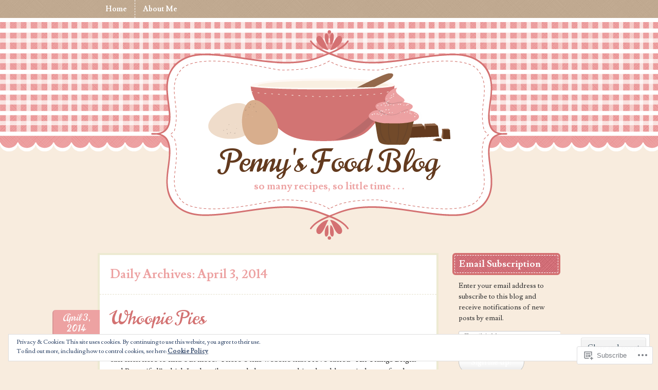

--- FILE ---
content_type: text/html; charset=UTF-8
request_url: https://pennysfoodblog.com/2014/04/03/
body_size: 22829
content:
<!DOCTYPE html>
<!--[if IE 8]>
<html id="ie8" lang="en">
<![endif]-->
<!--[if !(IE 8) ]><!-->
<html lang="en">
<!--<![endif]-->
<head>
<meta charset="UTF-8" />
<!-- Always force latest IE rendering engine (even in intranet) & Chrome Frame -->
<meta http-equiv="X-UA-Compatible" content="IE=edge,chrome=1">
<title>03 | April | 2014 | Penny&#039;s Food Blog</title>
<link rel="profile" href="http://gmpg.org/xfn/11" />
<link rel="pingback" href="https://pennysfoodblog.com/xmlrpc.php" />
<!--[if lt IE 9]>
<script src="https://s0.wp.com/wp-content/themes/premium/vintage-kitchen/js/html5.js?m=1370535633i" type="text/javascript"></script>
<![endif]-->
<meta name='robots' content='max-image-preview:large' />
<meta name="p:domain_verify" content="5d323c45d4d1284ea33ca4a9f1df313e" />

<!-- Async WordPress.com Remote Login -->
<script id="wpcom_remote_login_js">
var wpcom_remote_login_extra_auth = '';
function wpcom_remote_login_remove_dom_node_id( element_id ) {
	var dom_node = document.getElementById( element_id );
	if ( dom_node ) { dom_node.parentNode.removeChild( dom_node ); }
}
function wpcom_remote_login_remove_dom_node_classes( class_name ) {
	var dom_nodes = document.querySelectorAll( '.' + class_name );
	for ( var i = 0; i < dom_nodes.length; i++ ) {
		dom_nodes[ i ].parentNode.removeChild( dom_nodes[ i ] );
	}
}
function wpcom_remote_login_final_cleanup() {
	wpcom_remote_login_remove_dom_node_classes( "wpcom_remote_login_msg" );
	wpcom_remote_login_remove_dom_node_id( "wpcom_remote_login_key" );
	wpcom_remote_login_remove_dom_node_id( "wpcom_remote_login_validate" );
	wpcom_remote_login_remove_dom_node_id( "wpcom_remote_login_js" );
	wpcom_remote_login_remove_dom_node_id( "wpcom_request_access_iframe" );
	wpcom_remote_login_remove_dom_node_id( "wpcom_request_access_styles" );
}

// Watch for messages back from the remote login
window.addEventListener( "message", function( e ) {
	if ( e.origin === "https://r-login.wordpress.com" ) {
		var data = {};
		try {
			data = JSON.parse( e.data );
		} catch( e ) {
			wpcom_remote_login_final_cleanup();
			return;
		}

		if ( data.msg === 'LOGIN' ) {
			// Clean up the login check iframe
			wpcom_remote_login_remove_dom_node_id( "wpcom_remote_login_key" );

			var id_regex = new RegExp( /^[0-9]+$/ );
			var token_regex = new RegExp( /^.*|.*|.*$/ );
			if (
				token_regex.test( data.token )
				&& id_regex.test( data.wpcomid )
			) {
				// We have everything we need to ask for a login
				var script = document.createElement( "script" );
				script.setAttribute( "id", "wpcom_remote_login_validate" );
				script.src = '/remote-login.php?wpcom_remote_login=validate'
					+ '&wpcomid=' + data.wpcomid
					+ '&token=' + encodeURIComponent( data.token )
					+ '&host=' + window.location.protocol
					+ '//' + window.location.hostname
					+ '&postid=3427'
					+ '&is_singular=';
				document.body.appendChild( script );
			}

			return;
		}

		// Safari ITP, not logged in, so redirect
		if ( data.msg === 'LOGIN-REDIRECT' ) {
			window.location = 'https://wordpress.com/log-in?redirect_to=' + window.location.href;
			return;
		}

		// Safari ITP, storage access failed, remove the request
		if ( data.msg === 'LOGIN-REMOVE' ) {
			var css_zap = 'html { -webkit-transition: margin-top 1s; transition: margin-top 1s; } /* 9001 */ html { margin-top: 0 !important; } * html body { margin-top: 0 !important; } @media screen and ( max-width: 782px ) { html { margin-top: 0 !important; } * html body { margin-top: 0 !important; } }';
			var style_zap = document.createElement( 'style' );
			style_zap.type = 'text/css';
			style_zap.appendChild( document.createTextNode( css_zap ) );
			document.body.appendChild( style_zap );

			var e = document.getElementById( 'wpcom_request_access_iframe' );
			e.parentNode.removeChild( e );

			document.cookie = 'wordpress_com_login_access=denied; path=/; max-age=31536000';

			return;
		}

		// Safari ITP
		if ( data.msg === 'REQUEST_ACCESS' ) {
			console.log( 'request access: safari' );

			// Check ITP iframe enable/disable knob
			if ( wpcom_remote_login_extra_auth !== 'safari_itp_iframe' ) {
				return;
			}

			// If we are in a "private window" there is no ITP.
			var private_window = false;
			try {
				var opendb = window.openDatabase( null, null, null, null );
			} catch( e ) {
				private_window = true;
			}

			if ( private_window ) {
				console.log( 'private window' );
				return;
			}

			var iframe = document.createElement( 'iframe' );
			iframe.id = 'wpcom_request_access_iframe';
			iframe.setAttribute( 'scrolling', 'no' );
			iframe.setAttribute( 'sandbox', 'allow-storage-access-by-user-activation allow-scripts allow-same-origin allow-top-navigation-by-user-activation' );
			iframe.src = 'https://r-login.wordpress.com/remote-login.php?wpcom_remote_login=request_access&origin=' + encodeURIComponent( data.origin ) + '&wpcomid=' + encodeURIComponent( data.wpcomid );

			var css = 'html { -webkit-transition: margin-top 1s; transition: margin-top 1s; } /* 9001 */ html { margin-top: 46px !important; } * html body { margin-top: 46px !important; } @media screen and ( max-width: 660px ) { html { margin-top: 71px !important; } * html body { margin-top: 71px !important; } #wpcom_request_access_iframe { display: block; height: 71px !important; } } #wpcom_request_access_iframe { border: 0px; height: 46px; position: fixed; top: 0; left: 0; width: 100%; min-width: 100%; z-index: 99999; background: #23282d; } ';

			var style = document.createElement( 'style' );
			style.type = 'text/css';
			style.id = 'wpcom_request_access_styles';
			style.appendChild( document.createTextNode( css ) );
			document.body.appendChild( style );

			document.body.appendChild( iframe );
		}

		if ( data.msg === 'DONE' ) {
			wpcom_remote_login_final_cleanup();
		}
	}
}, false );

// Inject the remote login iframe after the page has had a chance to load
// more critical resources
window.addEventListener( "DOMContentLoaded", function( e ) {
	var iframe = document.createElement( "iframe" );
	iframe.style.display = "none";
	iframe.setAttribute( "scrolling", "no" );
	iframe.setAttribute( "id", "wpcom_remote_login_key" );
	iframe.src = "https://r-login.wordpress.com/remote-login.php"
		+ "?wpcom_remote_login=key"
		+ "&origin=aHR0cHM6Ly9wZW5ueXNmb29kYmxvZy5jb20%3D"
		+ "&wpcomid=12736362"
		+ "&time=" + Math.floor( Date.now() / 1000 );
	document.body.appendChild( iframe );
}, false );
</script>
<link rel='dns-prefetch' href='//s0.wp.com' />
<link rel='dns-prefetch' href='//fonts-api.wp.com' />
<link rel="alternate" type="application/rss+xml" title="Penny&#039;s Food Blog &raquo; Feed" href="https://pennysfoodblog.com/feed/" />
<link rel="alternate" type="application/rss+xml" title="Penny&#039;s Food Blog &raquo; Comments Feed" href="https://pennysfoodblog.com/comments/feed/" />
	<script type="text/javascript">
		/* <![CDATA[ */
		function addLoadEvent(func) {
			var oldonload = window.onload;
			if (typeof window.onload != 'function') {
				window.onload = func;
			} else {
				window.onload = function () {
					oldonload();
					func();
				}
			}
		}
		/* ]]> */
	</script>
	<link crossorigin='anonymous' rel='stylesheet' id='all-css-0-1' href='/wp-content/mu-plugins/widgets/eu-cookie-law/templates/style.css?m=1642463000i&cssminify=yes' type='text/css' media='all' />
<style id='wp-emoji-styles-inline-css'>

	img.wp-smiley, img.emoji {
		display: inline !important;
		border: none !important;
		box-shadow: none !important;
		height: 1em !important;
		width: 1em !important;
		margin: 0 0.07em !important;
		vertical-align: -0.1em !important;
		background: none !important;
		padding: 0 !important;
	}
/*# sourceURL=wp-emoji-styles-inline-css */
</style>
<link crossorigin='anonymous' rel='stylesheet' id='all-css-2-1' href='/wp-content/plugins/gutenberg-core/v22.2.0/build/styles/block-library/style.css?m=1764855221i&cssminify=yes' type='text/css' media='all' />
<style id='wp-block-library-inline-css'>
.has-text-align-justify {
	text-align:justify;
}
.has-text-align-justify{text-align:justify;}

/*# sourceURL=wp-block-library-inline-css */
</style><style id='global-styles-inline-css'>
:root{--wp--preset--aspect-ratio--square: 1;--wp--preset--aspect-ratio--4-3: 4/3;--wp--preset--aspect-ratio--3-4: 3/4;--wp--preset--aspect-ratio--3-2: 3/2;--wp--preset--aspect-ratio--2-3: 2/3;--wp--preset--aspect-ratio--16-9: 16/9;--wp--preset--aspect-ratio--9-16: 9/16;--wp--preset--color--black: #000000;--wp--preset--color--cyan-bluish-gray: #abb8c3;--wp--preset--color--white: #ffffff;--wp--preset--color--pale-pink: #f78da7;--wp--preset--color--vivid-red: #cf2e2e;--wp--preset--color--luminous-vivid-orange: #ff6900;--wp--preset--color--luminous-vivid-amber: #fcb900;--wp--preset--color--light-green-cyan: #7bdcb5;--wp--preset--color--vivid-green-cyan: #00d084;--wp--preset--color--pale-cyan-blue: #8ed1fc;--wp--preset--color--vivid-cyan-blue: #0693e3;--wp--preset--color--vivid-purple: #9b51e0;--wp--preset--gradient--vivid-cyan-blue-to-vivid-purple: linear-gradient(135deg,rgb(6,147,227) 0%,rgb(155,81,224) 100%);--wp--preset--gradient--light-green-cyan-to-vivid-green-cyan: linear-gradient(135deg,rgb(122,220,180) 0%,rgb(0,208,130) 100%);--wp--preset--gradient--luminous-vivid-amber-to-luminous-vivid-orange: linear-gradient(135deg,rgb(252,185,0) 0%,rgb(255,105,0) 100%);--wp--preset--gradient--luminous-vivid-orange-to-vivid-red: linear-gradient(135deg,rgb(255,105,0) 0%,rgb(207,46,46) 100%);--wp--preset--gradient--very-light-gray-to-cyan-bluish-gray: linear-gradient(135deg,rgb(238,238,238) 0%,rgb(169,184,195) 100%);--wp--preset--gradient--cool-to-warm-spectrum: linear-gradient(135deg,rgb(74,234,220) 0%,rgb(151,120,209) 20%,rgb(207,42,186) 40%,rgb(238,44,130) 60%,rgb(251,105,98) 80%,rgb(254,248,76) 100%);--wp--preset--gradient--blush-light-purple: linear-gradient(135deg,rgb(255,206,236) 0%,rgb(152,150,240) 100%);--wp--preset--gradient--blush-bordeaux: linear-gradient(135deg,rgb(254,205,165) 0%,rgb(254,45,45) 50%,rgb(107,0,62) 100%);--wp--preset--gradient--luminous-dusk: linear-gradient(135deg,rgb(255,203,112) 0%,rgb(199,81,192) 50%,rgb(65,88,208) 100%);--wp--preset--gradient--pale-ocean: linear-gradient(135deg,rgb(255,245,203) 0%,rgb(182,227,212) 50%,rgb(51,167,181) 100%);--wp--preset--gradient--electric-grass: linear-gradient(135deg,rgb(202,248,128) 0%,rgb(113,206,126) 100%);--wp--preset--gradient--midnight: linear-gradient(135deg,rgb(2,3,129) 0%,rgb(40,116,252) 100%);--wp--preset--font-size--small: 13px;--wp--preset--font-size--medium: 20px;--wp--preset--font-size--large: 36px;--wp--preset--font-size--x-large: 42px;--wp--preset--font-family--albert-sans: 'Albert Sans', sans-serif;--wp--preset--font-family--alegreya: Alegreya, serif;--wp--preset--font-family--arvo: Arvo, serif;--wp--preset--font-family--bodoni-moda: 'Bodoni Moda', serif;--wp--preset--font-family--bricolage-grotesque: 'Bricolage Grotesque', sans-serif;--wp--preset--font-family--cabin: Cabin, sans-serif;--wp--preset--font-family--chivo: Chivo, sans-serif;--wp--preset--font-family--commissioner: Commissioner, sans-serif;--wp--preset--font-family--cormorant: Cormorant, serif;--wp--preset--font-family--courier-prime: 'Courier Prime', monospace;--wp--preset--font-family--crimson-pro: 'Crimson Pro', serif;--wp--preset--font-family--dm-mono: 'DM Mono', monospace;--wp--preset--font-family--dm-sans: 'DM Sans', sans-serif;--wp--preset--font-family--dm-serif-display: 'DM Serif Display', serif;--wp--preset--font-family--domine: Domine, serif;--wp--preset--font-family--eb-garamond: 'EB Garamond', serif;--wp--preset--font-family--epilogue: Epilogue, sans-serif;--wp--preset--font-family--fahkwang: Fahkwang, sans-serif;--wp--preset--font-family--figtree: Figtree, sans-serif;--wp--preset--font-family--fira-sans: 'Fira Sans', sans-serif;--wp--preset--font-family--fjalla-one: 'Fjalla One', sans-serif;--wp--preset--font-family--fraunces: Fraunces, serif;--wp--preset--font-family--gabarito: Gabarito, system-ui;--wp--preset--font-family--ibm-plex-mono: 'IBM Plex Mono', monospace;--wp--preset--font-family--ibm-plex-sans: 'IBM Plex Sans', sans-serif;--wp--preset--font-family--ibarra-real-nova: 'Ibarra Real Nova', serif;--wp--preset--font-family--instrument-serif: 'Instrument Serif', serif;--wp--preset--font-family--inter: Inter, sans-serif;--wp--preset--font-family--josefin-sans: 'Josefin Sans', sans-serif;--wp--preset--font-family--jost: Jost, sans-serif;--wp--preset--font-family--libre-baskerville: 'Libre Baskerville', serif;--wp--preset--font-family--libre-franklin: 'Libre Franklin', sans-serif;--wp--preset--font-family--literata: Literata, serif;--wp--preset--font-family--lora: Lora, serif;--wp--preset--font-family--merriweather: Merriweather, serif;--wp--preset--font-family--montserrat: Montserrat, sans-serif;--wp--preset--font-family--newsreader: Newsreader, serif;--wp--preset--font-family--noto-sans-mono: 'Noto Sans Mono', sans-serif;--wp--preset--font-family--nunito: Nunito, sans-serif;--wp--preset--font-family--open-sans: 'Open Sans', sans-serif;--wp--preset--font-family--overpass: Overpass, sans-serif;--wp--preset--font-family--pt-serif: 'PT Serif', serif;--wp--preset--font-family--petrona: Petrona, serif;--wp--preset--font-family--piazzolla: Piazzolla, serif;--wp--preset--font-family--playfair-display: 'Playfair Display', serif;--wp--preset--font-family--plus-jakarta-sans: 'Plus Jakarta Sans', sans-serif;--wp--preset--font-family--poppins: Poppins, sans-serif;--wp--preset--font-family--raleway: Raleway, sans-serif;--wp--preset--font-family--roboto: Roboto, sans-serif;--wp--preset--font-family--roboto-slab: 'Roboto Slab', serif;--wp--preset--font-family--rubik: Rubik, sans-serif;--wp--preset--font-family--rufina: Rufina, serif;--wp--preset--font-family--sora: Sora, sans-serif;--wp--preset--font-family--source-sans-3: 'Source Sans 3', sans-serif;--wp--preset--font-family--source-serif-4: 'Source Serif 4', serif;--wp--preset--font-family--space-mono: 'Space Mono', monospace;--wp--preset--font-family--syne: Syne, sans-serif;--wp--preset--font-family--texturina: Texturina, serif;--wp--preset--font-family--urbanist: Urbanist, sans-serif;--wp--preset--font-family--work-sans: 'Work Sans', sans-serif;--wp--preset--spacing--20: 0.44rem;--wp--preset--spacing--30: 0.67rem;--wp--preset--spacing--40: 1rem;--wp--preset--spacing--50: 1.5rem;--wp--preset--spacing--60: 2.25rem;--wp--preset--spacing--70: 3.38rem;--wp--preset--spacing--80: 5.06rem;--wp--preset--shadow--natural: 6px 6px 9px rgba(0, 0, 0, 0.2);--wp--preset--shadow--deep: 12px 12px 50px rgba(0, 0, 0, 0.4);--wp--preset--shadow--sharp: 6px 6px 0px rgba(0, 0, 0, 0.2);--wp--preset--shadow--outlined: 6px 6px 0px -3px rgb(255, 255, 255), 6px 6px rgb(0, 0, 0);--wp--preset--shadow--crisp: 6px 6px 0px rgb(0, 0, 0);}:where(.is-layout-flex){gap: 0.5em;}:where(.is-layout-grid){gap: 0.5em;}body .is-layout-flex{display: flex;}.is-layout-flex{flex-wrap: wrap;align-items: center;}.is-layout-flex > :is(*, div){margin: 0;}body .is-layout-grid{display: grid;}.is-layout-grid > :is(*, div){margin: 0;}:where(.wp-block-columns.is-layout-flex){gap: 2em;}:where(.wp-block-columns.is-layout-grid){gap: 2em;}:where(.wp-block-post-template.is-layout-flex){gap: 1.25em;}:where(.wp-block-post-template.is-layout-grid){gap: 1.25em;}.has-black-color{color: var(--wp--preset--color--black) !important;}.has-cyan-bluish-gray-color{color: var(--wp--preset--color--cyan-bluish-gray) !important;}.has-white-color{color: var(--wp--preset--color--white) !important;}.has-pale-pink-color{color: var(--wp--preset--color--pale-pink) !important;}.has-vivid-red-color{color: var(--wp--preset--color--vivid-red) !important;}.has-luminous-vivid-orange-color{color: var(--wp--preset--color--luminous-vivid-orange) !important;}.has-luminous-vivid-amber-color{color: var(--wp--preset--color--luminous-vivid-amber) !important;}.has-light-green-cyan-color{color: var(--wp--preset--color--light-green-cyan) !important;}.has-vivid-green-cyan-color{color: var(--wp--preset--color--vivid-green-cyan) !important;}.has-pale-cyan-blue-color{color: var(--wp--preset--color--pale-cyan-blue) !important;}.has-vivid-cyan-blue-color{color: var(--wp--preset--color--vivid-cyan-blue) !important;}.has-vivid-purple-color{color: var(--wp--preset--color--vivid-purple) !important;}.has-black-background-color{background-color: var(--wp--preset--color--black) !important;}.has-cyan-bluish-gray-background-color{background-color: var(--wp--preset--color--cyan-bluish-gray) !important;}.has-white-background-color{background-color: var(--wp--preset--color--white) !important;}.has-pale-pink-background-color{background-color: var(--wp--preset--color--pale-pink) !important;}.has-vivid-red-background-color{background-color: var(--wp--preset--color--vivid-red) !important;}.has-luminous-vivid-orange-background-color{background-color: var(--wp--preset--color--luminous-vivid-orange) !important;}.has-luminous-vivid-amber-background-color{background-color: var(--wp--preset--color--luminous-vivid-amber) !important;}.has-light-green-cyan-background-color{background-color: var(--wp--preset--color--light-green-cyan) !important;}.has-vivid-green-cyan-background-color{background-color: var(--wp--preset--color--vivid-green-cyan) !important;}.has-pale-cyan-blue-background-color{background-color: var(--wp--preset--color--pale-cyan-blue) !important;}.has-vivid-cyan-blue-background-color{background-color: var(--wp--preset--color--vivid-cyan-blue) !important;}.has-vivid-purple-background-color{background-color: var(--wp--preset--color--vivid-purple) !important;}.has-black-border-color{border-color: var(--wp--preset--color--black) !important;}.has-cyan-bluish-gray-border-color{border-color: var(--wp--preset--color--cyan-bluish-gray) !important;}.has-white-border-color{border-color: var(--wp--preset--color--white) !important;}.has-pale-pink-border-color{border-color: var(--wp--preset--color--pale-pink) !important;}.has-vivid-red-border-color{border-color: var(--wp--preset--color--vivid-red) !important;}.has-luminous-vivid-orange-border-color{border-color: var(--wp--preset--color--luminous-vivid-orange) !important;}.has-luminous-vivid-amber-border-color{border-color: var(--wp--preset--color--luminous-vivid-amber) !important;}.has-light-green-cyan-border-color{border-color: var(--wp--preset--color--light-green-cyan) !important;}.has-vivid-green-cyan-border-color{border-color: var(--wp--preset--color--vivid-green-cyan) !important;}.has-pale-cyan-blue-border-color{border-color: var(--wp--preset--color--pale-cyan-blue) !important;}.has-vivid-cyan-blue-border-color{border-color: var(--wp--preset--color--vivid-cyan-blue) !important;}.has-vivid-purple-border-color{border-color: var(--wp--preset--color--vivid-purple) !important;}.has-vivid-cyan-blue-to-vivid-purple-gradient-background{background: var(--wp--preset--gradient--vivid-cyan-blue-to-vivid-purple) !important;}.has-light-green-cyan-to-vivid-green-cyan-gradient-background{background: var(--wp--preset--gradient--light-green-cyan-to-vivid-green-cyan) !important;}.has-luminous-vivid-amber-to-luminous-vivid-orange-gradient-background{background: var(--wp--preset--gradient--luminous-vivid-amber-to-luminous-vivid-orange) !important;}.has-luminous-vivid-orange-to-vivid-red-gradient-background{background: var(--wp--preset--gradient--luminous-vivid-orange-to-vivid-red) !important;}.has-very-light-gray-to-cyan-bluish-gray-gradient-background{background: var(--wp--preset--gradient--very-light-gray-to-cyan-bluish-gray) !important;}.has-cool-to-warm-spectrum-gradient-background{background: var(--wp--preset--gradient--cool-to-warm-spectrum) !important;}.has-blush-light-purple-gradient-background{background: var(--wp--preset--gradient--blush-light-purple) !important;}.has-blush-bordeaux-gradient-background{background: var(--wp--preset--gradient--blush-bordeaux) !important;}.has-luminous-dusk-gradient-background{background: var(--wp--preset--gradient--luminous-dusk) !important;}.has-pale-ocean-gradient-background{background: var(--wp--preset--gradient--pale-ocean) !important;}.has-electric-grass-gradient-background{background: var(--wp--preset--gradient--electric-grass) !important;}.has-midnight-gradient-background{background: var(--wp--preset--gradient--midnight) !important;}.has-small-font-size{font-size: var(--wp--preset--font-size--small) !important;}.has-medium-font-size{font-size: var(--wp--preset--font-size--medium) !important;}.has-large-font-size{font-size: var(--wp--preset--font-size--large) !important;}.has-x-large-font-size{font-size: var(--wp--preset--font-size--x-large) !important;}.has-albert-sans-font-family{font-family: var(--wp--preset--font-family--albert-sans) !important;}.has-alegreya-font-family{font-family: var(--wp--preset--font-family--alegreya) !important;}.has-arvo-font-family{font-family: var(--wp--preset--font-family--arvo) !important;}.has-bodoni-moda-font-family{font-family: var(--wp--preset--font-family--bodoni-moda) !important;}.has-bricolage-grotesque-font-family{font-family: var(--wp--preset--font-family--bricolage-grotesque) !important;}.has-cabin-font-family{font-family: var(--wp--preset--font-family--cabin) !important;}.has-chivo-font-family{font-family: var(--wp--preset--font-family--chivo) !important;}.has-commissioner-font-family{font-family: var(--wp--preset--font-family--commissioner) !important;}.has-cormorant-font-family{font-family: var(--wp--preset--font-family--cormorant) !important;}.has-courier-prime-font-family{font-family: var(--wp--preset--font-family--courier-prime) !important;}.has-crimson-pro-font-family{font-family: var(--wp--preset--font-family--crimson-pro) !important;}.has-dm-mono-font-family{font-family: var(--wp--preset--font-family--dm-mono) !important;}.has-dm-sans-font-family{font-family: var(--wp--preset--font-family--dm-sans) !important;}.has-dm-serif-display-font-family{font-family: var(--wp--preset--font-family--dm-serif-display) !important;}.has-domine-font-family{font-family: var(--wp--preset--font-family--domine) !important;}.has-eb-garamond-font-family{font-family: var(--wp--preset--font-family--eb-garamond) !important;}.has-epilogue-font-family{font-family: var(--wp--preset--font-family--epilogue) !important;}.has-fahkwang-font-family{font-family: var(--wp--preset--font-family--fahkwang) !important;}.has-figtree-font-family{font-family: var(--wp--preset--font-family--figtree) !important;}.has-fira-sans-font-family{font-family: var(--wp--preset--font-family--fira-sans) !important;}.has-fjalla-one-font-family{font-family: var(--wp--preset--font-family--fjalla-one) !important;}.has-fraunces-font-family{font-family: var(--wp--preset--font-family--fraunces) !important;}.has-gabarito-font-family{font-family: var(--wp--preset--font-family--gabarito) !important;}.has-ibm-plex-mono-font-family{font-family: var(--wp--preset--font-family--ibm-plex-mono) !important;}.has-ibm-plex-sans-font-family{font-family: var(--wp--preset--font-family--ibm-plex-sans) !important;}.has-ibarra-real-nova-font-family{font-family: var(--wp--preset--font-family--ibarra-real-nova) !important;}.has-instrument-serif-font-family{font-family: var(--wp--preset--font-family--instrument-serif) !important;}.has-inter-font-family{font-family: var(--wp--preset--font-family--inter) !important;}.has-josefin-sans-font-family{font-family: var(--wp--preset--font-family--josefin-sans) !important;}.has-jost-font-family{font-family: var(--wp--preset--font-family--jost) !important;}.has-libre-baskerville-font-family{font-family: var(--wp--preset--font-family--libre-baskerville) !important;}.has-libre-franklin-font-family{font-family: var(--wp--preset--font-family--libre-franklin) !important;}.has-literata-font-family{font-family: var(--wp--preset--font-family--literata) !important;}.has-lora-font-family{font-family: var(--wp--preset--font-family--lora) !important;}.has-merriweather-font-family{font-family: var(--wp--preset--font-family--merriweather) !important;}.has-montserrat-font-family{font-family: var(--wp--preset--font-family--montserrat) !important;}.has-newsreader-font-family{font-family: var(--wp--preset--font-family--newsreader) !important;}.has-noto-sans-mono-font-family{font-family: var(--wp--preset--font-family--noto-sans-mono) !important;}.has-nunito-font-family{font-family: var(--wp--preset--font-family--nunito) !important;}.has-open-sans-font-family{font-family: var(--wp--preset--font-family--open-sans) !important;}.has-overpass-font-family{font-family: var(--wp--preset--font-family--overpass) !important;}.has-pt-serif-font-family{font-family: var(--wp--preset--font-family--pt-serif) !important;}.has-petrona-font-family{font-family: var(--wp--preset--font-family--petrona) !important;}.has-piazzolla-font-family{font-family: var(--wp--preset--font-family--piazzolla) !important;}.has-playfair-display-font-family{font-family: var(--wp--preset--font-family--playfair-display) !important;}.has-plus-jakarta-sans-font-family{font-family: var(--wp--preset--font-family--plus-jakarta-sans) !important;}.has-poppins-font-family{font-family: var(--wp--preset--font-family--poppins) !important;}.has-raleway-font-family{font-family: var(--wp--preset--font-family--raleway) !important;}.has-roboto-font-family{font-family: var(--wp--preset--font-family--roboto) !important;}.has-roboto-slab-font-family{font-family: var(--wp--preset--font-family--roboto-slab) !important;}.has-rubik-font-family{font-family: var(--wp--preset--font-family--rubik) !important;}.has-rufina-font-family{font-family: var(--wp--preset--font-family--rufina) !important;}.has-sora-font-family{font-family: var(--wp--preset--font-family--sora) !important;}.has-source-sans-3-font-family{font-family: var(--wp--preset--font-family--source-sans-3) !important;}.has-source-serif-4-font-family{font-family: var(--wp--preset--font-family--source-serif-4) !important;}.has-space-mono-font-family{font-family: var(--wp--preset--font-family--space-mono) !important;}.has-syne-font-family{font-family: var(--wp--preset--font-family--syne) !important;}.has-texturina-font-family{font-family: var(--wp--preset--font-family--texturina) !important;}.has-urbanist-font-family{font-family: var(--wp--preset--font-family--urbanist) !important;}.has-work-sans-font-family{font-family: var(--wp--preset--font-family--work-sans) !important;}
/*# sourceURL=global-styles-inline-css */
</style>

<style id='classic-theme-styles-inline-css'>
/*! This file is auto-generated */
.wp-block-button__link{color:#fff;background-color:#32373c;border-radius:9999px;box-shadow:none;text-decoration:none;padding:calc(.667em + 2px) calc(1.333em + 2px);font-size:1.125em}.wp-block-file__button{background:#32373c;color:#fff;text-decoration:none}
/*# sourceURL=/wp-includes/css/classic-themes.min.css */
</style>
<link crossorigin='anonymous' rel='stylesheet' id='all-css-4-1' href='/_static/??-eJx9jsEKwjAQRH/IzZIqWg/itzTp0sZm09Ddtvj3RpQqCF7mMLw3DK4Z/JiUkmKOcxeSoB9dHP0gWBlbGwsSOEeCiRZzwDaIbgSI3iMZL7LDryGe4bM1Uek5N/okmNrQUCQu2D9tzcUB5/JEIlCSw8ygfRHlx3vV+KZwCUmbjmAI6ntKuH288sUea1vvq+p8uj0AWLBcEA==&cssminify=yes' type='text/css' media='all' />
<link rel='stylesheet' id='vintagekitchen-fonts-css' href='https://fonts-api.wp.com/css?family=Norican%7CLusitana%3A400%2C700%7CAlegreya%3A400italic%2C700italic%2C400%2C700&#038;ver=20120821' media='all' />
<link crossorigin='anonymous' rel='stylesheet' id='all-css-6-1' href='/_static/??-eJx9yzEOwjAMQNELEaxKQcCAOEuwjGua2FHiwPUpLMDC9v/w4FEDmjqpg89UqENtVGQUuIt6YgqLOM6kgL0Djoppoe3aG/iiZYSaB4t2aHTJxmvyW3z2H2KykA2Ti+nPhGtO0l70XE5T3B1jPOyneHsCSJlEIQ==&cssminify=yes' type='text/css' media='all' />
<link crossorigin='anonymous' rel='stylesheet' id='print-css-7-1' href='/wp-content/mu-plugins/global-print/global-print.css?m=1465851035i&cssminify=yes' type='text/css' media='print' />
<style id='jetpack-global-styles-frontend-style-inline-css'>
:root { --font-headings: unset; --font-base: unset; --font-headings-default: -apple-system,BlinkMacSystemFont,"Segoe UI",Roboto,Oxygen-Sans,Ubuntu,Cantarell,"Helvetica Neue",sans-serif; --font-base-default: -apple-system,BlinkMacSystemFont,"Segoe UI",Roboto,Oxygen-Sans,Ubuntu,Cantarell,"Helvetica Neue",sans-serif;}
/*# sourceURL=jetpack-global-styles-frontend-style-inline-css */
</style>
<link crossorigin='anonymous' rel='stylesheet' id='all-css-10-1' href='/wp-content/themes/h4/global.css?m=1420737423i&cssminify=yes' type='text/css' media='all' />
<script type="text/javascript" id="wpcom-actionbar-placeholder-js-extra">
/* <![CDATA[ */
var actionbardata = {"siteID":"12736362","postID":"0","siteURL":"https://pennysfoodblog.com","xhrURL":"https://pennysfoodblog.com/wp-admin/admin-ajax.php","nonce":"0c8ac7391e","isLoggedIn":"","statusMessage":"","subsEmailDefault":"instantly","proxyScriptUrl":"https://s0.wp.com/wp-content/js/wpcom-proxy-request.js?m=1513050504i&amp;ver=20211021","i18n":{"followedText":"New posts from this site will now appear in your \u003Ca href=\"https://wordpress.com/reader\"\u003EReader\u003C/a\u003E","foldBar":"Collapse this bar","unfoldBar":"Expand this bar","shortLinkCopied":"Shortlink copied to clipboard."}};
//# sourceURL=wpcom-actionbar-placeholder-js-extra
/* ]]> */
</script>
<script type="text/javascript" id="jetpack-mu-wpcom-settings-js-before">
/* <![CDATA[ */
var JETPACK_MU_WPCOM_SETTINGS = {"assetsUrl":"https://s0.wp.com/wp-content/mu-plugins/jetpack-mu-wpcom-plugin/moon/jetpack_vendor/automattic/jetpack-mu-wpcom/src/build/"};
//# sourceURL=jetpack-mu-wpcom-settings-js-before
/* ]]> */
</script>
<script crossorigin='anonymous' type='text/javascript'  src='/_static/??/wp-content/js/rlt-proxy.js,/wp-content/blog-plugins/wordads-classes/js/cmp/v2/cmp-non-gdpr.js?m=1720530689j'></script>
<script type="text/javascript" id="rlt-proxy-js-after">
/* <![CDATA[ */
	rltInitialize( {"token":null,"iframeOrigins":["https:\/\/widgets.wp.com"]} );
//# sourceURL=rlt-proxy-js-after
/* ]]> */
</script>
<link rel="EditURI" type="application/rsd+xml" title="RSD" href="https://pennysfoodblog.wordpress.com/xmlrpc.php?rsd" />
<meta name="generator" content="WordPress.com" />

<!-- Jetpack Open Graph Tags -->
<meta property="og:type" content="website" />
<meta property="og:title" content="April 3, 2014 &#8211; Penny&#039;s Food Blog" />
<meta property="og:site_name" content="Penny&#039;s Food Blog" />
<meta property="og:image" content="https://secure.gravatar.com/blavatar/1ad790a61a7dd298dfd1e4efacaef7c6a0601feb96b746648ef54b45daf64e0d?s=200&#038;ts=1766140354" />
<meta property="og:image:width" content="200" />
<meta property="og:image:height" content="200" />
<meta property="og:image:alt" content="" />
<meta property="og:locale" content="en_US" />

<!-- End Jetpack Open Graph Tags -->
<link rel="shortcut icon" type="image/x-icon" href="https://secure.gravatar.com/blavatar/1ad790a61a7dd298dfd1e4efacaef7c6a0601feb96b746648ef54b45daf64e0d?s=32" sizes="16x16" />
<link rel="icon" type="image/x-icon" href="https://secure.gravatar.com/blavatar/1ad790a61a7dd298dfd1e4efacaef7c6a0601feb96b746648ef54b45daf64e0d?s=32" sizes="16x16" />
<link rel="apple-touch-icon" href="https://secure.gravatar.com/blavatar/1ad790a61a7dd298dfd1e4efacaef7c6a0601feb96b746648ef54b45daf64e0d?s=114" />
<link rel='openid.server' href='https://pennysfoodblog.com/?openidserver=1' />
<link rel='openid.delegate' href='https://pennysfoodblog.com/' />
<link rel="search" type="application/opensearchdescription+xml" href="https://pennysfoodblog.com/osd.xml" title="Penny&#039;s Food Blog" />
<link rel="search" type="application/opensearchdescription+xml" href="https://s1.wp.com/opensearch.xml" title="WordPress.com" />
<meta name="theme-color" content="#f4f1db" />
	<style type="text/css">
		body {
			background-image: none;
		}
	</style><meta name="description" content="2 posts published by penji1 on April 3, 2014" />
		<script type="text/javascript">

			window.doNotSellCallback = function() {

				var linkElements = [
					'a[href="https://wordpress.com/?ref=footer_blog"]',
					'a[href="https://wordpress.com/?ref=footer_website"]',
					'a[href="https://wordpress.com/?ref=vertical_footer"]',
					'a[href^="https://wordpress.com/?ref=footer_segment_"]',
				].join(',');

				var dnsLink = document.createElement( 'a' );
				dnsLink.href = 'https://wordpress.com/advertising-program-optout/';
				dnsLink.classList.add( 'do-not-sell-link' );
				dnsLink.rel = 'nofollow';
				dnsLink.style.marginLeft = '0.5em';
				dnsLink.textContent = 'Do Not Sell or Share My Personal Information';

				var creditLinks = document.querySelectorAll( linkElements );

				if ( 0 === creditLinks.length ) {
					return false;
				}

				Array.prototype.forEach.call( creditLinks, function( el ) {
					el.insertAdjacentElement( 'afterend', dnsLink );
				});

				return true;
			};

		</script>
		<script type="text/javascript">
	window.google_analytics_uacct = "UA-52447-2";
</script>

<script type="text/javascript">
	var _gaq = _gaq || [];
	_gaq.push(['_setAccount', 'UA-52447-2']);
	_gaq.push(['_gat._anonymizeIp']);
	_gaq.push(['_setDomainName', 'none']);
	_gaq.push(['_setAllowLinker', true]);
	_gaq.push(['_initData']);
	_gaq.push(['_trackPageview']);

	(function() {
		var ga = document.createElement('script'); ga.type = 'text/javascript'; ga.async = true;
		ga.src = ('https:' == document.location.protocol ? 'https://ssl' : 'http://www') + '.google-analytics.com/ga.js';
		(document.getElementsByTagName('head')[0] || document.getElementsByTagName('body')[0]).appendChild(ga);
	})();
</script>
<link crossorigin='anonymous' rel='stylesheet' id='all-css-0-3' href='/_static/??-eJyVjkEKwkAMRS9kG2rR4kI8irTpIGknyTCZ0OtXsRXc6fJ9Ho8PS6pQpQQpwF6l6A8SgymU1OO8MbCqwJ0EYYiKs4EtlEKu0ewAvxdYR4/BAPusbiF+pH34N/i+5BRHMB8MM6VC+pS/qGaSV/nG16Y7tZfu3DbHaQXdH15M&cssminify=yes' type='text/css' media='all' />
</head>

<body class="archive date wp-theme-premiumvintage-kitchen customizer-styles-applied cupcake-theme-style curly-border jetpack-reblog-enabled">
<div id="page" class="hfeed site">
		<nav role="navigation" class="site-navigation main-navigation">
		<h1 class="assistive-text">Menu</h1>
		<div class="assistive-text skip-link"><a href="#content" title="Skip to content">Skip to content</a></div>
		<div class="menu"><ul>
<li ><a href="https://pennysfoodblog.com/">Home</a></li><li class="page_item page-item-2"><a href="https://pennysfoodblog.com/about/">About Me</a></li>
</ul></div>
	</nav>
	<header id="masthead" class="site-header" role="banner">
		<hgroup>
			<div id="header-image-wrapper">
				<a href="https://pennysfoodblog.com/" title="Penny&#039;s Food Blog" rel="home">
								</a>
			</div>
			<h1 class="site-title"><a href="https://pennysfoodblog.com/" title="Penny&#039;s Food Blog" rel="home">Penny&#039;s Food Blog</a></h1>
			<h2 class="site-description">so many recipes, so little time . . .</h2>
		</hgroup>
	</header><!-- #masthead .site-header -->

	<div id="main" class="clear-fix">
		<section id="primary" class="site-content">
			<div id="content" role="main">

			
				<header class="page-header">
					<h1 class="page-title">
						Daily Archives: <span>April 3, 2014</span>					</h1>
									</header>

				
				
								
					
<article id="post-3427" class="post-3427 post type-post status-publish format-standard hentry category-cookies category-dessert category-young-women tag-baking tag-chocolate tag-cookies tag-food tag-recipes tag-treats tag-whoopie-pies tag-wilton">
	<div class="entry-meta">
		<div class="post-date">
												<a href="https://pennysfoodblog.com/2014/04/03/whoopie-pies/" title="10:13 am" rel="bookmark"><time class="entry-date" datetime="2014-04-03T10:13:21-06:00" pubdate>April 3, 2014</time></a>									</div>
	</div><!-- .entry-meta -->

	<header class="entry-header">
		<h1 class="entry-title"><a href="https://pennysfoodblog.com/2014/04/03/whoopie-pies/" rel="bookmark">Whoopie Pies</a></h1>
		<span class="byline"><small>by penji1</small></span>
	</header><!-- .entry-header -->

		<div class="entry-summary clear-fix">
		<p>This weekend is General Conference for our church, if you are curious about that, you can click here to find out more.  There&#8217;s this website that I love called &#8220;All Things Bright and Beautiful&#8221; which I subscribe to and she sent out this adorable reminder tag for the Young Women at church about General Conference &hellip; <a href="https://pennysfoodblog.com/2014/04/03/whoopie-pies/" class="continue-reading">Continue reading <span class="meta-nav">&rarr;</span></a></p>
	</div><!-- .entry-summary -->
	</article><!-- #post-3427 -->
				
					
<article id="post-3422" class="post-3422 post type-post status-publish format-standard hentry category-30-minute-meals category-main-dish category-pasta tag-cooking tag-food tag-pasta tag-recipes">
	<div class="entry-meta">
		<div class="post-date">
												<a href="https://pennysfoodblog.com/2014/04/03/pasta-with-broccoli-pesto/" title="9:43 am" rel="bookmark"><time class="entry-date" datetime="2014-04-03T09:43:35-06:00" pubdate>April 3, 2014</time></a>									</div>
	</div><!-- .entry-meta -->

	<header class="entry-header">
		<h1 class="entry-title"><a href="https://pennysfoodblog.com/2014/04/03/pasta-with-broccoli-pesto/" rel="bookmark">Pasta with Broccoli&nbsp;Pesto</a></h1>
		<span class="byline"><small>by penji1</small></span>
	</header><!-- .entry-header -->

		<div class="entry-summary clear-fix">
		<p>This doesn&#8217;t necessarily look all that appetizing but believe me, it was delicious!  The recipe for the Broccoli Pesto comes from a blog called &#8220;One Perfect Bite&#8221;.  We ate it warm last night but I&#8217;m sure it will be just as good cold today for lunch. 1 pound broccoli florets 1/2 cup chopped toasted walnuts &hellip; <a href="https://pennysfoodblog.com/2014/04/03/pasta-with-broccoli-pesto/" class="continue-reading">Continue reading <span class="meta-nav">&rarr;</span></a></p>
	</div><!-- .entry-summary -->
	</article><!-- #post-3422 -->
				
					<nav role="navigation" id="nav-below" class="site-navigation paging-navigation">
		<h1 class="assistive-text">Post navigation</h1>

	
	</nav><!-- #nav-below -->
	
			
			</div><!-- #content -->
		</section><!-- #primary .site-content -->

	<div id="secondary" class="widget-area" role="complementary">
				<aside id="blog_subscription-4" class="widget widget_blog_subscription jetpack_subscription_widget"><h1 class="widget-title"><label for="subscribe-field">Email Subscription</label></h1>

			<div class="wp-block-jetpack-subscriptions__container">
			<form
				action="https://subscribe.wordpress.com"
				method="post"
				accept-charset="utf-8"
				data-blog="12736362"
				data-post_access_level="everybody"
				id="subscribe-blog"
			>
				<p>Enter your email address to subscribe to this blog and receive notifications of new posts by email.</p>
				<p id="subscribe-email">
					<label
						id="subscribe-field-label"
						for="subscribe-field"
						class="screen-reader-text"
					>
						Email Address:					</label>

					<input
							type="email"
							name="email"
							autocomplete="email"
							
							style="width: 95%; padding: 1px 10px"
							placeholder="Email Address"
							value=""
							id="subscribe-field"
							required
						/>				</p>

				<p id="subscribe-submit"
									>
					<input type="hidden" name="action" value="subscribe"/>
					<input type="hidden" name="blog_id" value="12736362"/>
					<input type="hidden" name="source" value="https://pennysfoodblog.com/2014/04/03/"/>
					<input type="hidden" name="sub-type" value="widget"/>
					<input type="hidden" name="redirect_fragment" value="subscribe-blog"/>
					<input type="hidden" id="_wpnonce" name="_wpnonce" value="b617fabedb" />					<button type="submit"
													class="wp-block-button__link"
																	>
						Sign me up!					</button>
				</p>
			</form>
							<div class="wp-block-jetpack-subscriptions__subscount">
					Join 2,026 other subscribers				</div>
						</div>
			
</aside><aside id="search-4" class="widget widget_search">	<form method="get" id="searchform" action="https://pennysfoodblog.com/">
		<label for="s" class="assistive-text">Search</label>
		<input type="text" class="field" name="s" id="s" placeholder="Search &hellip;" />
		<input type="submit" class="submit" name="submit" id="searchsubmit" value="Search" />
	</form>
</aside><aside id="pages-4" class="widget widget_pages"><h1 class="widget-title">Pages</h1>
			<ul>
				<li class="page_item page-item-2"><a href="https://pennysfoodblog.com/about/">About Me</a></li>
			</ul>

			</aside><aside id="categories-3" class="widget widget_categories"><h1 class="widget-title">Categories</h1>
			<ul>
					<li class="cat-item cat-item-505783"><a href="https://pennysfoodblog.com/category/30-minute-meals/">30 Minute Meals</a>
</li>
	<li class="cat-item cat-item-224565"><a href="https://pennysfoodblog.com/category/4th-of-july/">4th of July</a>
</li>
	<li class="cat-item cat-item-42040731"><a href="https://pennysfoodblog.com/category/air-fryer/">Air Fryer</a>
</li>
	<li class="cat-item cat-item-8471"><a href="https://pennysfoodblog.com/category/appetizer/">Appetizer</a>
</li>
	<li class="cat-item cat-item-91682"><a href="https://pennysfoodblog.com/category/april-fools-day/">April Fool&#039;s Day</a>
</li>
	<li class="cat-item cat-item-157509"><a href="https://pennysfoodblog.com/category/baby-shower/">Baby Shower</a>
</li>
	<li class="cat-item cat-item-18646"><a href="https://pennysfoodblog.com/category/bar-cookies/">Bar Cookies</a>
</li>
	<li class="cat-item cat-item-76233"><a href="https://pennysfoodblog.com/category/barbeque/">Barbeque</a>
</li>
	<li class="cat-item cat-item-14158"><a href="https://pennysfoodblog.com/category/beverages/">Beverages</a>
</li>
	<li class="cat-item cat-item-18612"><a href="https://pennysfoodblog.com/category/breads/">Breads</a>
</li>
	<li class="cat-item cat-item-16205"><a href="https://pennysfoodblog.com/category/breakfast/">Breakfast</a>
</li>
	<li class="cat-item cat-item-2501481"><a href="https://pennysfoodblog.com/category/breakfast-breads/">Breakfast Breads</a>
</li>
	<li class="cat-item cat-item-410089"><a href="https://pennysfoodblog.com/category/bridal-shower/">Bridal Shower</a>
</li>
	<li class="cat-item cat-item-318212"><a href="https://pennysfoodblog.com/category/brownies/">Brownies</a>
</li>
	<li class="cat-item cat-item-16204"><a href="https://pennysfoodblog.com/category/cake/">Cake</a>
</li>
	<li class="cat-item cat-item-50499"><a href="https://pennysfoodblog.com/category/candy/">Candy</a>
</li>
	<li class="cat-item cat-item-15607"><a href="https://pennysfoodblog.com/category/christmas/">Christmas</a>
</li>
	<li class="cat-item cat-item-68490"><a href="https://pennysfoodblog.com/category/cinco-de-mayo/">Cinco de Mayo</a>
</li>
	<li class="cat-item cat-item-18645"><a href="https://pennysfoodblog.com/category/cookies/">Cookies</a>
</li>
	<li class="cat-item cat-item-34943430"><a href="https://pennysfoodblog.com/category/crock-pot-2/">Crock Pot</a>
</li>
	<li class="cat-item cat-item-74741"><a href="https://pennysfoodblog.com/category/cupcakes/">Cupcakes</a>
</li>
	<li class="cat-item cat-item-8481"><a href="https://pennysfoodblog.com/category/dessert/">Dessert</a>
</li>
	<li class="cat-item cat-item-8544"><a href="https://pennysfoodblog.com/category/desserts/">Desserts</a>
</li>
	<li class="cat-item cat-item-35046791"><a href="https://pennysfoodblog.com/category/disneyland-foods/">Disneyland Foods</a>
</li>
	<li class="cat-item cat-item-33103"><a href="https://pennysfoodblog.com/category/dog-treats/">Dog Treats</a>
</li>
	<li class="cat-item cat-item-18653"><a href="https://pennysfoodblog.com/category/easter/">Easter</a>
</li>
	<li class="cat-item cat-item-71730292"><a href="https://pennysfoodblog.com/category/edible-gift-ideas/">Edible Gift Ideas</a>
</li>
	<li class="cat-item cat-item-1071788"><a href="https://pennysfoodblog.com/category/farewell-party/">Farewell Party</a>
</li>
	<li class="cat-item cat-item-7309765"><a href="https://pennysfoodblog.com/category/fondant-cakes/">Fondant Cakes</a>
</li>
	<li class="cat-item cat-item-709821"><a href="https://pennysfoodblog.com/category/freezer-meals/">Freezer Meals</a>
</li>
	<li class="cat-item cat-item-82555"><a href="https://pennysfoodblog.com/category/giveaways/">Giveaways!</a>
</li>
	<li class="cat-item cat-item-28249"><a href="https://pennysfoodblog.com/category/gluten-free/">Gluten Free</a>
</li>
	<li class="cat-item cat-item-72606"><a href="https://pennysfoodblog.com/category/groundhog-day/">Groundhog Day</a>
</li>
	<li class="cat-item cat-item-6168"><a href="https://pennysfoodblog.com/category/halloween/">Halloween</a>
</li>
	<li class="cat-item cat-item-1024"><a href="https://pennysfoodblog.com/category/harry-potter/">Harry Potter</a>
</li>
	<li class="cat-item cat-item-8469"><a href="https://pennysfoodblog.com/category/main-dish/">Main Dish</a>
</li>
	<li class="cat-item cat-item-59616"><a href="https://pennysfoodblog.com/category/mardi-gras/">Mardi Gras</a>
</li>
	<li class="cat-item cat-item-32104"><a href="https://pennysfoodblog.com/category/muffins/">Muffins</a>
</li>
	<li class="cat-item cat-item-484512"><a href="https://pennysfoodblog.com/category/one-pot-meals/">One Pot Meals</a>
</li>
	<li class="cat-item cat-item-18654"><a href="https://pennysfoodblog.com/category/pasta/">Pasta</a>
</li>
	<li class="cat-item cat-item-30219"><a href="https://pennysfoodblog.com/category/salad/">Salad</a>
</li>
	<li class="cat-item cat-item-30888"><a href="https://pennysfoodblog.com/category/side-dish/">Side Dish</a>
</li>
	<li class="cat-item cat-item-8499"><a href="https://pennysfoodblog.com/category/soup/">Soup</a>
</li>
	<li class="cat-item cat-item-335439"><a href="https://pennysfoodblog.com/category/sourdough/">Sourdough</a>
</li>
	<li class="cat-item cat-item-89944"><a href="https://pennysfoodblog.com/category/st-patricks-day/">St Patrick&#039;s Day</a>
</li>
	<li class="cat-item cat-item-1172"><a href="https://pennysfoodblog.com/category/star-wars/">Star Wars</a>
</li>
	<li class="cat-item cat-item-146952"><a href="https://pennysfoodblog.com/category/super-bowl/">Super Bowl</a>
</li>
	<li class="cat-item cat-item-281876"><a href="https://pennysfoodblog.com/category/tea-party/">Tea Party</a>
</li>
	<li class="cat-item cat-item-15318"><a href="https://pennysfoodblog.com/category/thanksgiving/">Thanksgiving</a>
</li>
	<li class="cat-item cat-item-11425"><a href="https://pennysfoodblog.com/category/this-n-that/">This N That</a>
</li>
	<li class="cat-item cat-item-1"><a href="https://pennysfoodblog.com/category/uncategorized/">Uncategorized</a>
</li>
	<li class="cat-item cat-item-13766"><a href="https://pennysfoodblog.com/category/valentines-day/">Valentine&#039;s Day</a>
</li>
	<li class="cat-item cat-item-23194"><a href="https://pennysfoodblog.com/category/vegan/">Vegan</a>
</li>
	<li class="cat-item cat-item-66898"><a href="https://pennysfoodblog.com/category/wedding-cakes/">Wedding Cakes</a>
</li>
	<li class="cat-item cat-item-379849"><a href="https://pennysfoodblog.com/category/young-women/">Young Women</a>
</li>
	<li class="cat-item cat-item-187292"><a href="https://pennysfoodblog.com/category/zucchini/">Zucchini</a>
</li>
			</ul>

			</aside><aside id="archives-4" class="widget widget_archive"><h1 class="widget-title">Archives</h1>
			<ul>
					<li><a href='https://pennysfoodblog.com/2025/12/'>December 2025</a></li>
	<li><a href='https://pennysfoodblog.com/2025/07/'>July 2025</a></li>
	<li><a href='https://pennysfoodblog.com/2025/06/'>June 2025</a></li>
	<li><a href='https://pennysfoodblog.com/2025/03/'>March 2025</a></li>
	<li><a href='https://pennysfoodblog.com/2024/12/'>December 2024</a></li>
	<li><a href='https://pennysfoodblog.com/2024/10/'>October 2024</a></li>
	<li><a href='https://pennysfoodblog.com/2024/09/'>September 2024</a></li>
	<li><a href='https://pennysfoodblog.com/2024/07/'>July 2024</a></li>
	<li><a href='https://pennysfoodblog.com/2024/06/'>June 2024</a></li>
	<li><a href='https://pennysfoodblog.com/2024/05/'>May 2024</a></li>
	<li><a href='https://pennysfoodblog.com/2024/04/'>April 2024</a></li>
	<li><a href='https://pennysfoodblog.com/2024/03/'>March 2024</a></li>
	<li><a href='https://pennysfoodblog.com/2024/02/'>February 2024</a></li>
	<li><a href='https://pennysfoodblog.com/2024/01/'>January 2024</a></li>
	<li><a href='https://pennysfoodblog.com/2023/12/'>December 2023</a></li>
	<li><a href='https://pennysfoodblog.com/2023/11/'>November 2023</a></li>
	<li><a href='https://pennysfoodblog.com/2023/10/'>October 2023</a></li>
	<li><a href='https://pennysfoodblog.com/2023/08/'>August 2023</a></li>
	<li><a href='https://pennysfoodblog.com/2023/07/'>July 2023</a></li>
	<li><a href='https://pennysfoodblog.com/2023/06/'>June 2023</a></li>
	<li><a href='https://pennysfoodblog.com/2023/05/'>May 2023</a></li>
	<li><a href='https://pennysfoodblog.com/2023/04/'>April 2023</a></li>
	<li><a href='https://pennysfoodblog.com/2023/03/'>March 2023</a></li>
	<li><a href='https://pennysfoodblog.com/2023/02/'>February 2023</a></li>
	<li><a href='https://pennysfoodblog.com/2023/01/'>January 2023</a></li>
	<li><a href='https://pennysfoodblog.com/2022/12/'>December 2022</a></li>
	<li><a href='https://pennysfoodblog.com/2022/10/'>October 2022</a></li>
	<li><a href='https://pennysfoodblog.com/2022/09/'>September 2022</a></li>
	<li><a href='https://pennysfoodblog.com/2022/08/'>August 2022</a></li>
	<li><a href='https://pennysfoodblog.com/2022/07/'>July 2022</a></li>
	<li><a href='https://pennysfoodblog.com/2022/06/'>June 2022</a></li>
	<li><a href='https://pennysfoodblog.com/2022/05/'>May 2022</a></li>
	<li><a href='https://pennysfoodblog.com/2022/04/'>April 2022</a></li>
	<li><a href='https://pennysfoodblog.com/2022/02/'>February 2022</a></li>
	<li><a href='https://pennysfoodblog.com/2022/01/'>January 2022</a></li>
	<li><a href='https://pennysfoodblog.com/2021/12/'>December 2021</a></li>
	<li><a href='https://pennysfoodblog.com/2021/11/'>November 2021</a></li>
	<li><a href='https://pennysfoodblog.com/2021/10/'>October 2021</a></li>
	<li><a href='https://pennysfoodblog.com/2021/09/'>September 2021</a></li>
	<li><a href='https://pennysfoodblog.com/2021/08/'>August 2021</a></li>
	<li><a href='https://pennysfoodblog.com/2021/07/'>July 2021</a></li>
	<li><a href='https://pennysfoodblog.com/2021/06/'>June 2021</a></li>
	<li><a href='https://pennysfoodblog.com/2021/05/'>May 2021</a></li>
	<li><a href='https://pennysfoodblog.com/2021/04/'>April 2021</a></li>
	<li><a href='https://pennysfoodblog.com/2021/03/'>March 2021</a></li>
	<li><a href='https://pennysfoodblog.com/2021/02/'>February 2021</a></li>
	<li><a href='https://pennysfoodblog.com/2021/01/'>January 2021</a></li>
	<li><a href='https://pennysfoodblog.com/2020/12/'>December 2020</a></li>
	<li><a href='https://pennysfoodblog.com/2020/11/'>November 2020</a></li>
	<li><a href='https://pennysfoodblog.com/2020/10/'>October 2020</a></li>
	<li><a href='https://pennysfoodblog.com/2020/09/'>September 2020</a></li>
	<li><a href='https://pennysfoodblog.com/2020/08/'>August 2020</a></li>
	<li><a href='https://pennysfoodblog.com/2020/07/'>July 2020</a></li>
	<li><a href='https://pennysfoodblog.com/2020/06/'>June 2020</a></li>
	<li><a href='https://pennysfoodblog.com/2020/05/'>May 2020</a></li>
	<li><a href='https://pennysfoodblog.com/2020/04/'>April 2020</a></li>
	<li><a href='https://pennysfoodblog.com/2020/03/'>March 2020</a></li>
	<li><a href='https://pennysfoodblog.com/2020/02/'>February 2020</a></li>
	<li><a href='https://pennysfoodblog.com/2020/01/'>January 2020</a></li>
	<li><a href='https://pennysfoodblog.com/2019/12/'>December 2019</a></li>
	<li><a href='https://pennysfoodblog.com/2019/11/'>November 2019</a></li>
	<li><a href='https://pennysfoodblog.com/2019/10/'>October 2019</a></li>
	<li><a href='https://pennysfoodblog.com/2019/09/'>September 2019</a></li>
	<li><a href='https://pennysfoodblog.com/2019/08/'>August 2019</a></li>
	<li><a href='https://pennysfoodblog.com/2019/07/'>July 2019</a></li>
	<li><a href='https://pennysfoodblog.com/2019/06/'>June 2019</a></li>
	<li><a href='https://pennysfoodblog.com/2019/05/'>May 2019</a></li>
	<li><a href='https://pennysfoodblog.com/2019/04/'>April 2019</a></li>
	<li><a href='https://pennysfoodblog.com/2019/03/'>March 2019</a></li>
	<li><a href='https://pennysfoodblog.com/2019/02/'>February 2019</a></li>
	<li><a href='https://pennysfoodblog.com/2019/01/'>January 2019</a></li>
	<li><a href='https://pennysfoodblog.com/2018/12/'>December 2018</a></li>
	<li><a href='https://pennysfoodblog.com/2018/11/'>November 2018</a></li>
	<li><a href='https://pennysfoodblog.com/2018/10/'>October 2018</a></li>
	<li><a href='https://pennysfoodblog.com/2018/09/'>September 2018</a></li>
	<li><a href='https://pennysfoodblog.com/2018/08/'>August 2018</a></li>
	<li><a href='https://pennysfoodblog.com/2018/07/'>July 2018</a></li>
	<li><a href='https://pennysfoodblog.com/2018/06/'>June 2018</a></li>
	<li><a href='https://pennysfoodblog.com/2018/05/'>May 2018</a></li>
	<li><a href='https://pennysfoodblog.com/2018/04/'>April 2018</a></li>
	<li><a href='https://pennysfoodblog.com/2018/03/'>March 2018</a></li>
	<li><a href='https://pennysfoodblog.com/2018/02/'>February 2018</a></li>
	<li><a href='https://pennysfoodblog.com/2018/01/'>January 2018</a></li>
	<li><a href='https://pennysfoodblog.com/2017/12/'>December 2017</a></li>
	<li><a href='https://pennysfoodblog.com/2017/11/'>November 2017</a></li>
	<li><a href='https://pennysfoodblog.com/2017/10/'>October 2017</a></li>
	<li><a href='https://pennysfoodblog.com/2017/09/'>September 2017</a></li>
	<li><a href='https://pennysfoodblog.com/2017/08/'>August 2017</a></li>
	<li><a href='https://pennysfoodblog.com/2017/07/'>July 2017</a></li>
	<li><a href='https://pennysfoodblog.com/2017/06/'>June 2017</a></li>
	<li><a href='https://pennysfoodblog.com/2017/04/'>April 2017</a></li>
	<li><a href='https://pennysfoodblog.com/2017/03/'>March 2017</a></li>
	<li><a href='https://pennysfoodblog.com/2017/02/'>February 2017</a></li>
	<li><a href='https://pennysfoodblog.com/2017/01/'>January 2017</a></li>
	<li><a href='https://pennysfoodblog.com/2016/12/'>December 2016</a></li>
	<li><a href='https://pennysfoodblog.com/2016/11/'>November 2016</a></li>
	<li><a href='https://pennysfoodblog.com/2016/10/'>October 2016</a></li>
	<li><a href='https://pennysfoodblog.com/2016/09/'>September 2016</a></li>
	<li><a href='https://pennysfoodblog.com/2016/08/'>August 2016</a></li>
	<li><a href='https://pennysfoodblog.com/2016/07/'>July 2016</a></li>
	<li><a href='https://pennysfoodblog.com/2016/06/'>June 2016</a></li>
	<li><a href='https://pennysfoodblog.com/2016/05/'>May 2016</a></li>
	<li><a href='https://pennysfoodblog.com/2016/04/'>April 2016</a></li>
	<li><a href='https://pennysfoodblog.com/2016/03/'>March 2016</a></li>
	<li><a href='https://pennysfoodblog.com/2016/02/'>February 2016</a></li>
	<li><a href='https://pennysfoodblog.com/2016/01/'>January 2016</a></li>
	<li><a href='https://pennysfoodblog.com/2015/12/'>December 2015</a></li>
	<li><a href='https://pennysfoodblog.com/2015/11/'>November 2015</a></li>
	<li><a href='https://pennysfoodblog.com/2015/10/'>October 2015</a></li>
	<li><a href='https://pennysfoodblog.com/2015/09/'>September 2015</a></li>
	<li><a href='https://pennysfoodblog.com/2015/08/'>August 2015</a></li>
	<li><a href='https://pennysfoodblog.com/2015/07/'>July 2015</a></li>
	<li><a href='https://pennysfoodblog.com/2015/06/'>June 2015</a></li>
	<li><a href='https://pennysfoodblog.com/2015/05/'>May 2015</a></li>
	<li><a href='https://pennysfoodblog.com/2015/04/'>April 2015</a></li>
	<li><a href='https://pennysfoodblog.com/2015/03/'>March 2015</a></li>
	<li><a href='https://pennysfoodblog.com/2015/02/'>February 2015</a></li>
	<li><a href='https://pennysfoodblog.com/2015/01/'>January 2015</a></li>
	<li><a href='https://pennysfoodblog.com/2014/12/'>December 2014</a></li>
	<li><a href='https://pennysfoodblog.com/2014/11/'>November 2014</a></li>
	<li><a href='https://pennysfoodblog.com/2014/10/'>October 2014</a></li>
	<li><a href='https://pennysfoodblog.com/2014/09/'>September 2014</a></li>
	<li><a href='https://pennysfoodblog.com/2014/08/'>August 2014</a></li>
	<li><a href='https://pennysfoodblog.com/2014/07/'>July 2014</a></li>
	<li><a href='https://pennysfoodblog.com/2014/06/'>June 2014</a></li>
	<li><a href='https://pennysfoodblog.com/2014/05/'>May 2014</a></li>
	<li><a href='https://pennysfoodblog.com/2014/04/' aria-current="page">April 2014</a></li>
	<li><a href='https://pennysfoodblog.com/2014/03/'>March 2014</a></li>
	<li><a href='https://pennysfoodblog.com/2014/02/'>February 2014</a></li>
	<li><a href='https://pennysfoodblog.com/2014/01/'>January 2014</a></li>
	<li><a href='https://pennysfoodblog.com/2013/12/'>December 2013</a></li>
	<li><a href='https://pennysfoodblog.com/2013/11/'>November 2013</a></li>
	<li><a href='https://pennysfoodblog.com/2013/10/'>October 2013</a></li>
	<li><a href='https://pennysfoodblog.com/2013/09/'>September 2013</a></li>
	<li><a href='https://pennysfoodblog.com/2013/08/'>August 2013</a></li>
	<li><a href='https://pennysfoodblog.com/2013/07/'>July 2013</a></li>
	<li><a href='https://pennysfoodblog.com/2013/06/'>June 2013</a></li>
	<li><a href='https://pennysfoodblog.com/2013/05/'>May 2013</a></li>
	<li><a href='https://pennysfoodblog.com/2013/03/'>March 2013</a></li>
	<li><a href='https://pennysfoodblog.com/2013/02/'>February 2013</a></li>
	<li><a href='https://pennysfoodblog.com/2013/01/'>January 2013</a></li>
	<li><a href='https://pennysfoodblog.com/2012/12/'>December 2012</a></li>
	<li><a href='https://pennysfoodblog.com/2012/11/'>November 2012</a></li>
	<li><a href='https://pennysfoodblog.com/2012/10/'>October 2012</a></li>
	<li><a href='https://pennysfoodblog.com/2012/09/'>September 2012</a></li>
	<li><a href='https://pennysfoodblog.com/2012/08/'>August 2012</a></li>
	<li><a href='https://pennysfoodblog.com/2012/07/'>July 2012</a></li>
	<li><a href='https://pennysfoodblog.com/2012/06/'>June 2012</a></li>
	<li><a href='https://pennysfoodblog.com/2012/05/'>May 2012</a></li>
	<li><a href='https://pennysfoodblog.com/2012/04/'>April 2012</a></li>
	<li><a href='https://pennysfoodblog.com/2012/03/'>March 2012</a></li>
	<li><a href='https://pennysfoodblog.com/2012/02/'>February 2012</a></li>
	<li><a href='https://pennysfoodblog.com/2012/01/'>January 2012</a></li>
	<li><a href='https://pennysfoodblog.com/2011/12/'>December 2011</a></li>
	<li><a href='https://pennysfoodblog.com/2011/11/'>November 2011</a></li>
	<li><a href='https://pennysfoodblog.com/2011/10/'>October 2011</a></li>
	<li><a href='https://pennysfoodblog.com/2011/09/'>September 2011</a></li>
	<li><a href='https://pennysfoodblog.com/2011/08/'>August 2011</a></li>
	<li><a href='https://pennysfoodblog.com/2011/07/'>July 2011</a></li>
	<li><a href='https://pennysfoodblog.com/2011/06/'>June 2011</a></li>
	<li><a href='https://pennysfoodblog.com/2011/05/'>May 2011</a></li>
	<li><a href='https://pennysfoodblog.com/2011/04/'>April 2011</a></li>
	<li><a href='https://pennysfoodblog.com/2011/03/'>March 2011</a></li>
	<li><a href='https://pennysfoodblog.com/2011/02/'>February 2011</a></li>
	<li><a href='https://pennysfoodblog.com/2011/01/'>January 2011</a></li>
	<li><a href='https://pennysfoodblog.com/2010/12/'>December 2010</a></li>
	<li><a href='https://pennysfoodblog.com/2010/11/'>November 2010</a></li>
	<li><a href='https://pennysfoodblog.com/2010/10/'>October 2010</a></li>
	<li><a href='https://pennysfoodblog.com/2010/09/'>September 2010</a></li>
	<li><a href='https://pennysfoodblog.com/2010/08/'>August 2010</a></li>
	<li><a href='https://pennysfoodblog.com/2010/07/'>July 2010</a></li>
	<li><a href='https://pennysfoodblog.com/2010/06/'>June 2010</a></li>
	<li><a href='https://pennysfoodblog.com/2010/05/'>May 2010</a></li>
	<li><a href='https://pennysfoodblog.com/2010/04/'>April 2010</a></li>
	<li><a href='https://pennysfoodblog.com/2010/03/'>March 2010</a></li>
			</ul>

			</aside><aside id="calendar-4" class="widget widget_calendar"><div id="calendar_wrap" class="calendar_wrap"><table id="wp-calendar" class="wp-calendar-table">
	<caption>April 2014</caption>
	<thead>
	<tr>
		<th scope="col" aria-label="Monday">M</th>
		<th scope="col" aria-label="Tuesday">T</th>
		<th scope="col" aria-label="Wednesday">W</th>
		<th scope="col" aria-label="Thursday">T</th>
		<th scope="col" aria-label="Friday">F</th>
		<th scope="col" aria-label="Saturday">S</th>
		<th scope="col" aria-label="Sunday">S</th>
	</tr>
	</thead>
	<tbody>
	<tr>
		<td colspan="1" class="pad">&nbsp;</td><td>1</td><td>2</td><td><a href="https://pennysfoodblog.com/2014/04/03/" aria-label="Posts published on April 3, 2014">3</a></td><td>4</td><td>5</td><td><a href="https://pennysfoodblog.com/2014/04/06/" aria-label="Posts published on April 6, 2014">6</a></td>
	</tr>
	<tr>
		<td>7</td><td><a href="https://pennysfoodblog.com/2014/04/08/" aria-label="Posts published on April 8, 2014">8</a></td><td>9</td><td>10</td><td>11</td><td>12</td><td>13</td>
	</tr>
	<tr>
		<td><a href="https://pennysfoodblog.com/2014/04/14/" aria-label="Posts published on April 14, 2014">14</a></td><td><a href="https://pennysfoodblog.com/2014/04/15/" aria-label="Posts published on April 15, 2014">15</a></td><td><a href="https://pennysfoodblog.com/2014/04/16/" aria-label="Posts published on April 16, 2014">16</a></td><td>17</td><td>18</td><td><a href="https://pennysfoodblog.com/2014/04/19/" aria-label="Posts published on April 19, 2014">19</a></td><td><a href="https://pennysfoodblog.com/2014/04/20/" aria-label="Posts published on April 20, 2014">20</a></td>
	</tr>
	<tr>
		<td>21</td><td>22</td><td><a href="https://pennysfoodblog.com/2014/04/23/" aria-label="Posts published on April 23, 2014">23</a></td><td><a href="https://pennysfoodblog.com/2014/04/24/" aria-label="Posts published on April 24, 2014">24</a></td><td><a href="https://pennysfoodblog.com/2014/04/25/" aria-label="Posts published on April 25, 2014">25</a></td><td><a href="https://pennysfoodblog.com/2014/04/26/" aria-label="Posts published on April 26, 2014">26</a></td><td>27</td>
	</tr>
	<tr>
		<td>28</td><td>29</td><td><a href="https://pennysfoodblog.com/2014/04/30/" aria-label="Posts published on April 30, 2014">30</a></td>
		<td class="pad" colspan="4">&nbsp;</td>
	</tr>
	</tbody>
	</table><nav aria-label="Previous and next months" class="wp-calendar-nav">
		<span class="wp-calendar-nav-prev"><a href="https://pennysfoodblog.com/2014/03/">&laquo; Mar</a></span>
		<span class="pad">&nbsp;</span>
		<span class="wp-calendar-nav-next"><a href="https://pennysfoodblog.com/2014/05/">May &raquo;</a></span>
	</nav></div></aside>	</div><!-- #secondary .widget-area -->

	</div><!-- #main -->
	<div class="footer-wrapper">
		<div class="divider"></div>
		<div class="footer-sidebars">
			
		</div>
		<footer id="colophon" class="site-footer" role="contentinfo">
			<div class="site-info">
								<a href="https://wordpress.com/?ref=footer_website" rel="nofollow">Create a free website or blog at WordPress.com.</a>
				
							</div><!-- .site-info -->
		</footer><!-- .site-footer .site-footer -->
	</div><!-- .footer-wrapper -->
</div><!-- #page .hfeed .site -->

<!--  -->
<script type="speculationrules">
{"prefetch":[{"source":"document","where":{"and":[{"href_matches":"/*"},{"not":{"href_matches":["/wp-*.php","/wp-admin/*","/files/*","/wp-content/*","/wp-content/plugins/*","/wp-content/themes/premium/vintage-kitchen/*","/*\\?(.+)"]}},{"not":{"selector_matches":"a[rel~=\"nofollow\"]"}},{"not":{"selector_matches":".no-prefetch, .no-prefetch a"}}]},"eagerness":"conservative"}]}
</script>
<script type="text/javascript" src="//0.gravatar.com/js/hovercards/hovercards.min.js?ver=202551924dcd77a86c6f1d3698ec27fc5da92b28585ddad3ee636c0397cf312193b2a1" id="grofiles-cards-js"></script>
<script type="text/javascript" id="wpgroho-js-extra">
/* <![CDATA[ */
var WPGroHo = {"my_hash":""};
//# sourceURL=wpgroho-js-extra
/* ]]> */
</script>
<script crossorigin='anonymous' type='text/javascript'  src='/wp-content/mu-plugins/gravatar-hovercards/wpgroho.js?m=1610363240i'></script>

	<script>
		// Initialize and attach hovercards to all gravatars
		( function() {
			function init() {
				if ( typeof Gravatar === 'undefined' ) {
					return;
				}

				if ( typeof Gravatar.init !== 'function' ) {
					return;
				}

				Gravatar.profile_cb = function ( hash, id ) {
					WPGroHo.syncProfileData( hash, id );
				};

				Gravatar.my_hash = WPGroHo.my_hash;
				Gravatar.init(
					'body',
					'#wp-admin-bar-my-account',
					{
						i18n: {
							'Edit your profile →': 'Edit your profile →',
							'View profile →': 'View profile →',
							'Contact': 'Contact',
							'Send money': 'Send money',
							'Sorry, we are unable to load this Gravatar profile.': 'Sorry, we are unable to load this Gravatar profile.',
							'Gravatar not found.': 'Gravatar not found.',
							'Too Many Requests.': 'Too Many Requests.',
							'Internal Server Error.': 'Internal Server Error.',
							'Is this you?': 'Is this you?',
							'Claim your free profile.': 'Claim your free profile.',
							'Email': 'Email',
							'Home Phone': 'Home Phone',
							'Work Phone': 'Work Phone',
							'Cell Phone': 'Cell Phone',
							'Contact Form': 'Contact Form',
							'Calendar': 'Calendar',
						},
					}
				);
			}

			if ( document.readyState !== 'loading' ) {
				init();
			} else {
				document.addEventListener( 'DOMContentLoaded', init );
			}
		} )();
	</script>

		<div style="display:none">
	</div>
		<!-- CCPA [start] -->
		<script type="text/javascript">
			( function () {

				var setupPrivacy = function() {

					// Minimal Mozilla Cookie library
					// https://developer.mozilla.org/en-US/docs/Web/API/Document/cookie/Simple_document.cookie_framework
					var cookieLib = window.cookieLib = {getItem:function(e){return e&&decodeURIComponent(document.cookie.replace(new RegExp("(?:(?:^|.*;)\\s*"+encodeURIComponent(e).replace(/[\-\.\+\*]/g,"\\$&")+"\\s*\\=\\s*([^;]*).*$)|^.*$"),"$1"))||null},setItem:function(e,o,n,t,r,i){if(!e||/^(?:expires|max\-age|path|domain|secure)$/i.test(e))return!1;var c="";if(n)switch(n.constructor){case Number:c=n===1/0?"; expires=Fri, 31 Dec 9999 23:59:59 GMT":"; max-age="+n;break;case String:c="; expires="+n;break;case Date:c="; expires="+n.toUTCString()}return"rootDomain"!==r&&".rootDomain"!==r||(r=(".rootDomain"===r?".":"")+document.location.hostname.split(".").slice(-2).join(".")),document.cookie=encodeURIComponent(e)+"="+encodeURIComponent(o)+c+(r?"; domain="+r:"")+(t?"; path="+t:"")+(i?"; secure":""),!0}};

					// Implement IAB USP API.
					window.__uspapi = function( command, version, callback ) {

						// Validate callback.
						if ( typeof callback !== 'function' ) {
							return;
						}

						// Validate the given command.
						if ( command !== 'getUSPData' || version !== 1 ) {
							callback( null, false );
							return;
						}

						// Check for GPC. If set, override any stored cookie.
						if ( navigator.globalPrivacyControl ) {
							callback( { version: 1, uspString: '1YYN' }, true );
							return;
						}

						// Check for cookie.
						var consent = cookieLib.getItem( 'usprivacy' );

						// Invalid cookie.
						if ( null === consent ) {
							callback( null, false );
							return;
						}

						// Everything checks out. Fire the provided callback with the consent data.
						callback( { version: 1, uspString: consent }, true );
					};

					// Initialization.
					document.addEventListener( 'DOMContentLoaded', function() {

						// Internal functions.
						var setDefaultOptInCookie = function() {
							var value = '1YNN';
							var domain = '.wordpress.com' === location.hostname.slice( -14 ) ? '.rootDomain' : location.hostname;
							cookieLib.setItem( 'usprivacy', value, 365 * 24 * 60 * 60, '/', domain );
						};

						var setDefaultOptOutCookie = function() {
							var value = '1YYN';
							var domain = '.wordpress.com' === location.hostname.slice( -14 ) ? '.rootDomain' : location.hostname;
							cookieLib.setItem( 'usprivacy', value, 24 * 60 * 60, '/', domain );
						};

						var setDefaultNotApplicableCookie = function() {
							var value = '1---';
							var domain = '.wordpress.com' === location.hostname.slice( -14 ) ? '.rootDomain' : location.hostname;
							cookieLib.setItem( 'usprivacy', value, 24 * 60 * 60, '/', domain );
						};

						var setCcpaAppliesCookie = function( applies ) {
							var domain = '.wordpress.com' === location.hostname.slice( -14 ) ? '.rootDomain' : location.hostname;
							cookieLib.setItem( 'ccpa_applies', applies, 24 * 60 * 60, '/', domain );
						}

						var maybeCallDoNotSellCallback = function() {
							if ( 'function' === typeof window.doNotSellCallback ) {
								return window.doNotSellCallback();
							}

							return false;
						}

						// Look for usprivacy cookie first.
						var usprivacyCookie = cookieLib.getItem( 'usprivacy' );

						// Found a usprivacy cookie.
						if ( null !== usprivacyCookie ) {

							// If the cookie indicates that CCPA does not apply, then bail.
							if ( '1---' === usprivacyCookie ) {
								return;
							}

							// CCPA applies, so call our callback to add Do Not Sell link to the page.
							maybeCallDoNotSellCallback();

							// We're all done, no more processing needed.
							return;
						}

						// We don't have a usprivacy cookie, so check to see if we have a CCPA applies cookie.
						var ccpaCookie = cookieLib.getItem( 'ccpa_applies' );

						// No CCPA applies cookie found, so we'll need to geolocate if this visitor is from California.
						// This needs to happen client side because we do not have region geo data in our $SERVER headers,
						// only country data -- therefore we can't vary cache on the region.
						if ( null === ccpaCookie ) {

							var request = new XMLHttpRequest();
							request.open( 'GET', 'https://public-api.wordpress.com/geo/', true );

							request.onreadystatechange = function () {
								if ( 4 === this.readyState ) {
									if ( 200 === this.status ) {

										// Got a geo response. Parse out the region data.
										var data = JSON.parse( this.response );
										var region      = data.region ? data.region.toLowerCase() : '';
										var ccpa_applies = ['california', 'colorado', 'connecticut', 'delaware', 'indiana', 'iowa', 'montana', 'new jersey', 'oregon', 'tennessee', 'texas', 'utah', 'virginia'].indexOf( region ) > -1;
										// Set CCPA applies cookie. This keeps us from having to make a geo request too frequently.
										setCcpaAppliesCookie( ccpa_applies );

										// Check if CCPA applies to set the proper usprivacy cookie.
										if ( ccpa_applies ) {
											if ( maybeCallDoNotSellCallback() ) {
												// Do Not Sell link added, so set default opt-in.
												setDefaultOptInCookie();
											} else {
												// Failed showing Do Not Sell link as required, so default to opt-OUT just to be safe.
												setDefaultOptOutCookie();
											}
										} else {
											// CCPA does not apply.
											setDefaultNotApplicableCookie();
										}
									} else {
										// Could not geo, so let's assume for now that CCPA applies to be safe.
										setCcpaAppliesCookie( true );
										if ( maybeCallDoNotSellCallback() ) {
											// Do Not Sell link added, so set default opt-in.
											setDefaultOptInCookie();
										} else {
											// Failed showing Do Not Sell link as required, so default to opt-OUT just to be safe.
											setDefaultOptOutCookie();
										}
									}
								}
							};

							// Send the geo request.
							request.send();
						} else {
							// We found a CCPA applies cookie.
							if ( ccpaCookie === 'true' ) {
								if ( maybeCallDoNotSellCallback() ) {
									// Do Not Sell link added, so set default opt-in.
									setDefaultOptInCookie();
								} else {
									// Failed showing Do Not Sell link as required, so default to opt-OUT just to be safe.
									setDefaultOptOutCookie();
								}
							} else {
								// CCPA does not apply.
								setDefaultNotApplicableCookie();
							}
						}
					} );
				};

				// Kickoff initialization.
				if ( window.defQueue && defQueue.isLOHP && defQueue.isLOHP === 2020 ) {
					defQueue.items.push( setupPrivacy );
				} else {
					setupPrivacy();
				}

			} )();
		</script>

		<!-- CCPA [end] -->
		<div class="widget widget_eu_cookie_law_widget">
<div
	class="hide-on-button ads-active"
	data-hide-timeout="30"
	data-consent-expiration="180"
	id="eu-cookie-law"
	style="display: none"
>
	<form method="post">
		<input type="submit" value="Close and accept" class="accept" />

		Privacy &amp; Cookies: This site uses cookies. By continuing to use this website, you agree to their use. <br />
To find out more, including how to control cookies, see here:
				<a href="https://automattic.com/cookies/" rel="nofollow">
			Cookie Policy		</a>
 </form>
</div>
</div>		<div id="actionbar" dir="ltr" style="display: none;"
			class="actnbr-premium-vintage-kitchen actnbr-has-follow actnbr-has-actions">
		<ul>
								<li class="actnbr-btn actnbr-hidden">
								<a class="actnbr-action actnbr-actn-follow " href="">
			<svg class="gridicon" height="20" width="20" xmlns="http://www.w3.org/2000/svg" viewBox="0 0 20 20"><path clip-rule="evenodd" d="m4 4.5h12v6.5h1.5v-6.5-1.5h-1.5-12-1.5v1.5 10.5c0 1.1046.89543 2 2 2h7v-1.5h-7c-.27614 0-.5-.2239-.5-.5zm10.5 2h-9v1.5h9zm-5 3h-4v1.5h4zm3.5 1.5h-1v1h1zm-1-1.5h-1.5v1.5 1 1.5h1.5 1 1.5v-1.5-1-1.5h-1.5zm-2.5 2.5h-4v1.5h4zm6.5 1.25h1.5v2.25h2.25v1.5h-2.25v2.25h-1.5v-2.25h-2.25v-1.5h2.25z"  fill-rule="evenodd"></path></svg>
			<span>Subscribe</span>
		</a>
		<a class="actnbr-action actnbr-actn-following  no-display" href="">
			<svg class="gridicon" height="20" width="20" xmlns="http://www.w3.org/2000/svg" viewBox="0 0 20 20"><path fill-rule="evenodd" clip-rule="evenodd" d="M16 4.5H4V15C4 15.2761 4.22386 15.5 4.5 15.5H11.5V17H4.5C3.39543 17 2.5 16.1046 2.5 15V4.5V3H4H16H17.5V4.5V12.5H16V4.5ZM5.5 6.5H14.5V8H5.5V6.5ZM5.5 9.5H9.5V11H5.5V9.5ZM12 11H13V12H12V11ZM10.5 9.5H12H13H14.5V11V12V13.5H13H12H10.5V12V11V9.5ZM5.5 12H9.5V13.5H5.5V12Z" fill="#008A20"></path><path class="following-icon-tick" d="M13.5 16L15.5 18L19 14.5" stroke="#008A20" stroke-width="1.5"></path></svg>
			<span>Subscribed</span>
		</a>
							<div class="actnbr-popover tip tip-top-left actnbr-notice" id="follow-bubble">
							<div class="tip-arrow"></div>
							<div class="tip-inner actnbr-follow-bubble">
															<ul>
											<li class="actnbr-sitename">
			<a href="https://pennysfoodblog.com">
				<img loading='lazy' alt='' src='https://secure.gravatar.com/blavatar/1ad790a61a7dd298dfd1e4efacaef7c6a0601feb96b746648ef54b45daf64e0d?s=50&#038;d=https%3A%2F%2Fs0.wp.com%2Fi%2Flogo%2Fwpcom-gray-white.png' srcset='https://secure.gravatar.com/blavatar/1ad790a61a7dd298dfd1e4efacaef7c6a0601feb96b746648ef54b45daf64e0d?s=50&#038;d=https%3A%2F%2Fs0.wp.com%2Fi%2Flogo%2Fwpcom-gray-white.png 1x, https://secure.gravatar.com/blavatar/1ad790a61a7dd298dfd1e4efacaef7c6a0601feb96b746648ef54b45daf64e0d?s=75&#038;d=https%3A%2F%2Fs0.wp.com%2Fi%2Flogo%2Fwpcom-gray-white.png 1.5x, https://secure.gravatar.com/blavatar/1ad790a61a7dd298dfd1e4efacaef7c6a0601feb96b746648ef54b45daf64e0d?s=100&#038;d=https%3A%2F%2Fs0.wp.com%2Fi%2Flogo%2Fwpcom-gray-white.png 2x, https://secure.gravatar.com/blavatar/1ad790a61a7dd298dfd1e4efacaef7c6a0601feb96b746648ef54b45daf64e0d?s=150&#038;d=https%3A%2F%2Fs0.wp.com%2Fi%2Flogo%2Fwpcom-gray-white.png 3x, https://secure.gravatar.com/blavatar/1ad790a61a7dd298dfd1e4efacaef7c6a0601feb96b746648ef54b45daf64e0d?s=200&#038;d=https%3A%2F%2Fs0.wp.com%2Fi%2Flogo%2Fwpcom-gray-white.png 4x' class='avatar avatar-50' height='50' width='50' />				Penny&#039;s Food Blog			</a>
		</li>
										<div class="actnbr-message no-display"></div>
									<form method="post" action="https://subscribe.wordpress.com" accept-charset="utf-8" style="display: none;">
																						<div class="actnbr-follow-count">Join 2,026 other subscribers</div>
																					<div>
										<input type="email" name="email" placeholder="Enter your email address" class="actnbr-email-field" aria-label="Enter your email address" />
										</div>
										<input type="hidden" name="action" value="subscribe" />
										<input type="hidden" name="blog_id" value="12736362" />
										<input type="hidden" name="source" value="https://pennysfoodblog.com/2014/04/03/" />
										<input type="hidden" name="sub-type" value="actionbar-follow" />
										<input type="hidden" id="_wpnonce" name="_wpnonce" value="b617fabedb" />										<div class="actnbr-button-wrap">
											<button type="submit" value="Sign me up">
												Sign me up											</button>
										</div>
									</form>
									<li class="actnbr-login-nudge">
										<div>
											Already have a WordPress.com account? <a href="https://wordpress.com/log-in?redirect_to=https%3A%2F%2Fr-login.wordpress.com%2Fremote-login.php%3Faction%3Dlink%26back%3Dhttps%253A%252F%252Fpennysfoodblog.com%252F2014%252F04%252F03%252Fwhoopie-pies%252F">Log in now.</a>										</div>
									</li>
								</ul>
															</div>
						</div>
					</li>
							<li class="actnbr-ellipsis actnbr-hidden">
				<svg class="gridicon gridicons-ellipsis" height="24" width="24" xmlns="http://www.w3.org/2000/svg" viewBox="0 0 24 24"><g><path d="M7 12c0 1.104-.896 2-2 2s-2-.896-2-2 .896-2 2-2 2 .896 2 2zm12-2c-1.104 0-2 .896-2 2s.896 2 2 2 2-.896 2-2-.896-2-2-2zm-7 0c-1.104 0-2 .896-2 2s.896 2 2 2 2-.896 2-2-.896-2-2-2z"/></g></svg>				<div class="actnbr-popover tip tip-top-left actnbr-more">
					<div class="tip-arrow"></div>
					<div class="tip-inner">
						<ul>
								<li class="actnbr-sitename">
			<a href="https://pennysfoodblog.com">
				<img loading='lazy' alt='' src='https://secure.gravatar.com/blavatar/1ad790a61a7dd298dfd1e4efacaef7c6a0601feb96b746648ef54b45daf64e0d?s=50&#038;d=https%3A%2F%2Fs0.wp.com%2Fi%2Flogo%2Fwpcom-gray-white.png' srcset='https://secure.gravatar.com/blavatar/1ad790a61a7dd298dfd1e4efacaef7c6a0601feb96b746648ef54b45daf64e0d?s=50&#038;d=https%3A%2F%2Fs0.wp.com%2Fi%2Flogo%2Fwpcom-gray-white.png 1x, https://secure.gravatar.com/blavatar/1ad790a61a7dd298dfd1e4efacaef7c6a0601feb96b746648ef54b45daf64e0d?s=75&#038;d=https%3A%2F%2Fs0.wp.com%2Fi%2Flogo%2Fwpcom-gray-white.png 1.5x, https://secure.gravatar.com/blavatar/1ad790a61a7dd298dfd1e4efacaef7c6a0601feb96b746648ef54b45daf64e0d?s=100&#038;d=https%3A%2F%2Fs0.wp.com%2Fi%2Flogo%2Fwpcom-gray-white.png 2x, https://secure.gravatar.com/blavatar/1ad790a61a7dd298dfd1e4efacaef7c6a0601feb96b746648ef54b45daf64e0d?s=150&#038;d=https%3A%2F%2Fs0.wp.com%2Fi%2Flogo%2Fwpcom-gray-white.png 3x, https://secure.gravatar.com/blavatar/1ad790a61a7dd298dfd1e4efacaef7c6a0601feb96b746648ef54b45daf64e0d?s=200&#038;d=https%3A%2F%2Fs0.wp.com%2Fi%2Flogo%2Fwpcom-gray-white.png 4x' class='avatar avatar-50' height='50' width='50' />				Penny&#039;s Food Blog			</a>
		</li>
								<li class="actnbr-folded-follow">
										<a class="actnbr-action actnbr-actn-follow " href="">
			<svg class="gridicon" height="20" width="20" xmlns="http://www.w3.org/2000/svg" viewBox="0 0 20 20"><path clip-rule="evenodd" d="m4 4.5h12v6.5h1.5v-6.5-1.5h-1.5-12-1.5v1.5 10.5c0 1.1046.89543 2 2 2h7v-1.5h-7c-.27614 0-.5-.2239-.5-.5zm10.5 2h-9v1.5h9zm-5 3h-4v1.5h4zm3.5 1.5h-1v1h1zm-1-1.5h-1.5v1.5 1 1.5h1.5 1 1.5v-1.5-1-1.5h-1.5zm-2.5 2.5h-4v1.5h4zm6.5 1.25h1.5v2.25h2.25v1.5h-2.25v2.25h-1.5v-2.25h-2.25v-1.5h2.25z"  fill-rule="evenodd"></path></svg>
			<span>Subscribe</span>
		</a>
		<a class="actnbr-action actnbr-actn-following  no-display" href="">
			<svg class="gridicon" height="20" width="20" xmlns="http://www.w3.org/2000/svg" viewBox="0 0 20 20"><path fill-rule="evenodd" clip-rule="evenodd" d="M16 4.5H4V15C4 15.2761 4.22386 15.5 4.5 15.5H11.5V17H4.5C3.39543 17 2.5 16.1046 2.5 15V4.5V3H4H16H17.5V4.5V12.5H16V4.5ZM5.5 6.5H14.5V8H5.5V6.5ZM5.5 9.5H9.5V11H5.5V9.5ZM12 11H13V12H12V11ZM10.5 9.5H12H13H14.5V11V12V13.5H13H12H10.5V12V11V9.5ZM5.5 12H9.5V13.5H5.5V12Z" fill="#008A20"></path><path class="following-icon-tick" d="M13.5 16L15.5 18L19 14.5" stroke="#008A20" stroke-width="1.5"></path></svg>
			<span>Subscribed</span>
		</a>
								</li>
														<li class="actnbr-signup"><a href="https://wordpress.com/start/">Sign up</a></li>
							<li class="actnbr-login"><a href="https://wordpress.com/log-in?redirect_to=https%3A%2F%2Fr-login.wordpress.com%2Fremote-login.php%3Faction%3Dlink%26back%3Dhttps%253A%252F%252Fpennysfoodblog.com%252F2014%252F04%252F03%252Fwhoopie-pies%252F">Log in</a></li>
															<li class="flb-report">
									<a href="https://wordpress.com/abuse/?report_url=https://pennysfoodblog.com" target="_blank" rel="noopener noreferrer">
										Report this content									</a>
								</li>
															<li class="actnbr-reader">
									<a href="https://wordpress.com/reader/feeds/15941261">
										View site in Reader									</a>
								</li>
															<li class="actnbr-subs">
									<a href="https://subscribe.wordpress.com/">Manage subscriptions</a>
								</li>
																<li class="actnbr-fold"><a href="">Collapse this bar</a></li>
														</ul>
					</div>
				</div>
			</li>
		</ul>
	</div>
	
<script>
window.addEventListener( "DOMContentLoaded", function( event ) {
	var link = document.createElement( "link" );
	link.href = "/wp-content/mu-plugins/actionbar/actionbar.css?v=20250116";
	link.type = "text/css";
	link.rel = "stylesheet";
	document.head.appendChild( link );

	var script = document.createElement( "script" );
	script.src = "/wp-content/mu-plugins/actionbar/actionbar.js?v=20250204";
	document.body.appendChild( script );
} );
</script>

			<div id="jp-carousel-loading-overlay">
			<div id="jp-carousel-loading-wrapper">
				<span id="jp-carousel-library-loading">&nbsp;</span>
			</div>
		</div>
		<div class="jp-carousel-overlay" style="display: none;">

		<div class="jp-carousel-container">
			<!-- The Carousel Swiper -->
			<div
				class="jp-carousel-wrap swiper jp-carousel-swiper-container jp-carousel-transitions"
				itemscope
				itemtype="https://schema.org/ImageGallery">
				<div class="jp-carousel swiper-wrapper"></div>
				<div class="jp-swiper-button-prev swiper-button-prev">
					<svg width="25" height="24" viewBox="0 0 25 24" fill="none" xmlns="http://www.w3.org/2000/svg">
						<mask id="maskPrev" mask-type="alpha" maskUnits="userSpaceOnUse" x="8" y="6" width="9" height="12">
							<path d="M16.2072 16.59L11.6496 12L16.2072 7.41L14.8041 6L8.8335 12L14.8041 18L16.2072 16.59Z" fill="white"/>
						</mask>
						<g mask="url(#maskPrev)">
							<rect x="0.579102" width="23.8823" height="24" fill="#FFFFFF"/>
						</g>
					</svg>
				</div>
				<div class="jp-swiper-button-next swiper-button-next">
					<svg width="25" height="24" viewBox="0 0 25 24" fill="none" xmlns="http://www.w3.org/2000/svg">
						<mask id="maskNext" mask-type="alpha" maskUnits="userSpaceOnUse" x="8" y="6" width="8" height="12">
							<path d="M8.59814 16.59L13.1557 12L8.59814 7.41L10.0012 6L15.9718 12L10.0012 18L8.59814 16.59Z" fill="white"/>
						</mask>
						<g mask="url(#maskNext)">
							<rect x="0.34375" width="23.8822" height="24" fill="#FFFFFF"/>
						</g>
					</svg>
				</div>
			</div>
			<!-- The main close buton -->
			<div class="jp-carousel-close-hint">
				<svg width="25" height="24" viewBox="0 0 25 24" fill="none" xmlns="http://www.w3.org/2000/svg">
					<mask id="maskClose" mask-type="alpha" maskUnits="userSpaceOnUse" x="5" y="5" width="15" height="14">
						<path d="M19.3166 6.41L17.9135 5L12.3509 10.59L6.78834 5L5.38525 6.41L10.9478 12L5.38525 17.59L6.78834 19L12.3509 13.41L17.9135 19L19.3166 17.59L13.754 12L19.3166 6.41Z" fill="white"/>
					</mask>
					<g mask="url(#maskClose)">
						<rect x="0.409668" width="23.8823" height="24" fill="#FFFFFF"/>
					</g>
				</svg>
			</div>
			<!-- Image info, comments and meta -->
			<div class="jp-carousel-info">
				<div class="jp-carousel-info-footer">
					<div class="jp-carousel-pagination-container">
						<div class="jp-swiper-pagination swiper-pagination"></div>
						<div class="jp-carousel-pagination"></div>
					</div>
					<div class="jp-carousel-photo-title-container">
						<h2 class="jp-carousel-photo-caption"></h2>
					</div>
					<div class="jp-carousel-photo-icons-container">
						<a href="#" class="jp-carousel-icon-btn jp-carousel-icon-info" aria-label="Toggle photo metadata visibility">
							<span class="jp-carousel-icon">
								<svg width="25" height="24" viewBox="0 0 25 24" fill="none" xmlns="http://www.w3.org/2000/svg">
									<mask id="maskInfo" mask-type="alpha" maskUnits="userSpaceOnUse" x="2" y="2" width="21" height="20">
										<path fill-rule="evenodd" clip-rule="evenodd" d="M12.7537 2C7.26076 2 2.80273 6.48 2.80273 12C2.80273 17.52 7.26076 22 12.7537 22C18.2466 22 22.7046 17.52 22.7046 12C22.7046 6.48 18.2466 2 12.7537 2ZM11.7586 7V9H13.7488V7H11.7586ZM11.7586 11V17H13.7488V11H11.7586ZM4.79292 12C4.79292 16.41 8.36531 20 12.7537 20C17.142 20 20.7144 16.41 20.7144 12C20.7144 7.59 17.142 4 12.7537 4C8.36531 4 4.79292 7.59 4.79292 12Z" fill="white"/>
									</mask>
									<g mask="url(#maskInfo)">
										<rect x="0.8125" width="23.8823" height="24" fill="#FFFFFF"/>
									</g>
								</svg>
							</span>
						</a>
												<a href="#" class="jp-carousel-icon-btn jp-carousel-icon-comments" aria-label="Toggle photo comments visibility">
							<span class="jp-carousel-icon">
								<svg width="25" height="24" viewBox="0 0 25 24" fill="none" xmlns="http://www.w3.org/2000/svg">
									<mask id="maskComments" mask-type="alpha" maskUnits="userSpaceOnUse" x="2" y="2" width="21" height="20">
										<path fill-rule="evenodd" clip-rule="evenodd" d="M4.3271 2H20.2486C21.3432 2 22.2388 2.9 22.2388 4V16C22.2388 17.1 21.3432 18 20.2486 18H6.31729L2.33691 22V4C2.33691 2.9 3.2325 2 4.3271 2ZM6.31729 16H20.2486V4H4.3271V18L6.31729 16Z" fill="white"/>
									</mask>
									<g mask="url(#maskComments)">
										<rect x="0.34668" width="23.8823" height="24" fill="#FFFFFF"/>
									</g>
								</svg>

								<span class="jp-carousel-has-comments-indicator" aria-label="This image has comments."></span>
							</span>
						</a>
											</div>
				</div>
				<div class="jp-carousel-info-extra">
					<div class="jp-carousel-info-content-wrapper">
						<div class="jp-carousel-photo-title-container">
							<h2 class="jp-carousel-photo-title"></h2>
						</div>
						<div class="jp-carousel-comments-wrapper">
															<div id="jp-carousel-comments-loading">
									<span>Loading Comments...</span>
								</div>
								<div class="jp-carousel-comments"></div>
								<div id="jp-carousel-comment-form-container">
									<span id="jp-carousel-comment-form-spinner">&nbsp;</span>
									<div id="jp-carousel-comment-post-results"></div>
																														<form id="jp-carousel-comment-form">
												<label for="jp-carousel-comment-form-comment-field" class="screen-reader-text">Write a Comment...</label>
												<textarea
													name="comment"
													class="jp-carousel-comment-form-field jp-carousel-comment-form-textarea"
													id="jp-carousel-comment-form-comment-field"
													placeholder="Write a Comment..."
												></textarea>
												<div id="jp-carousel-comment-form-submit-and-info-wrapper">
													<div id="jp-carousel-comment-form-commenting-as">
																													<fieldset>
																<label for="jp-carousel-comment-form-email-field">Email (Required)</label>
																<input type="text" name="email" class="jp-carousel-comment-form-field jp-carousel-comment-form-text-field" id="jp-carousel-comment-form-email-field" />
															</fieldset>
															<fieldset>
																<label for="jp-carousel-comment-form-author-field">Name (Required)</label>
																<input type="text" name="author" class="jp-carousel-comment-form-field jp-carousel-comment-form-text-field" id="jp-carousel-comment-form-author-field" />
															</fieldset>
															<fieldset>
																<label for="jp-carousel-comment-form-url-field">Website</label>
																<input type="text" name="url" class="jp-carousel-comment-form-field jp-carousel-comment-form-text-field" id="jp-carousel-comment-form-url-field" />
															</fieldset>
																											</div>
													<input
														type="submit"
														name="submit"
														class="jp-carousel-comment-form-button"
														id="jp-carousel-comment-form-button-submit"
														value="Post Comment" />
												</div>
											</form>
																											</div>
													</div>
						<div class="jp-carousel-image-meta">
							<div class="jp-carousel-title-and-caption">
								<div class="jp-carousel-photo-info">
									<h3 class="jp-carousel-caption" itemprop="caption description"></h3>
								</div>

								<div class="jp-carousel-photo-description"></div>
							</div>
							<ul class="jp-carousel-image-exif" style="display: none;"></ul>
							<a class="jp-carousel-image-download" href="#" target="_blank" style="display: none;">
								<svg width="25" height="24" viewBox="0 0 25 24" fill="none" xmlns="http://www.w3.org/2000/svg">
									<mask id="mask0" mask-type="alpha" maskUnits="userSpaceOnUse" x="3" y="3" width="19" height="18">
										<path fill-rule="evenodd" clip-rule="evenodd" d="M5.84615 5V19H19.7775V12H21.7677V19C21.7677 20.1 20.8721 21 19.7775 21H5.84615C4.74159 21 3.85596 20.1 3.85596 19V5C3.85596 3.9 4.74159 3 5.84615 3H12.8118V5H5.84615ZM14.802 5V3H21.7677V10H19.7775V6.41L9.99569 16.24L8.59261 14.83L18.3744 5H14.802Z" fill="white"/>
									</mask>
									<g mask="url(#mask0)">
										<rect x="0.870605" width="23.8823" height="24" fill="#FFFFFF"/>
									</g>
								</svg>
								<span class="jp-carousel-download-text"></span>
							</a>
							<div class="jp-carousel-image-map" style="display: none;"></div>
						</div>
					</div>
				</div>
			</div>
		</div>

		</div>
		
	<script type="text/javascript">
		(function () {
			var wpcom_reblog = {
				source: 'toolbar',

				toggle_reblog_box_flair: function (obj_id, post_id) {

					// Go to site selector. This will redirect to their blog if they only have one.
					const postEndpoint = `https://wordpress.com/post`;

					// Ideally we would use the permalink here, but fortunately this will be replaced with the 
					// post permalink in the editor.
					const originalURL = `${ document.location.href }?page_id=${ post_id }`; 
					
					const url =
						postEndpoint +
						'?url=' +
						encodeURIComponent( originalURL ) +
						'&is_post_share=true' +
						'&v=5';

					const redirect = function () {
						if (
							! window.open( url, '_blank' )
						) {
							location.href = url;
						}
					};

					if ( /Firefox/.test( navigator.userAgent ) ) {
						setTimeout( redirect, 0 );
					} else {
						redirect();
					}
				},
			};

			window.wpcom_reblog = wpcom_reblog;
		})();
	</script>
<script type="text/javascript" id="jetpack-carousel-js-extra">
/* <![CDATA[ */
var jetpackSwiperLibraryPath = {"url":"/wp-content/mu-plugins/jetpack-plugin/moon/_inc/blocks/swiper.js"};
var jetpackCarouselStrings = {"widths":[370,700,1000,1200,1400,2000],"is_logged_in":"","lang":"en","ajaxurl":"https://pennysfoodblog.com/wp-admin/admin-ajax.php","nonce":"f773c92404","display_exif":"1","display_comments":"1","single_image_gallery":"1","single_image_gallery_media_file":"","background_color":"black","comment":"Comment","post_comment":"Post Comment","write_comment":"Write a Comment...","loading_comments":"Loading Comments...","image_label":"Open image in full-screen.","download_original":"View full size \u003Cspan class=\"photo-size\"\u003E{0}\u003Cspan class=\"photo-size-times\"\u003E\u00d7\u003C/span\u003E{1}\u003C/span\u003E","no_comment_text":"Please be sure to submit some text with your comment.","no_comment_email":"Please provide an email address to comment.","no_comment_author":"Please provide your name to comment.","comment_post_error":"Sorry, but there was an error posting your comment. Please try again later.","comment_approved":"Your comment was approved.","comment_unapproved":"Your comment is in moderation.","camera":"Camera","aperture":"Aperture","shutter_speed":"Shutter Speed","focal_length":"Focal Length","copyright":"Copyright","comment_registration":"0","require_name_email":"1","login_url":"https://pennysfoodblog.wordpress.com/wp-login.php?redirect_to=https%3A%2F%2Fpennysfoodblog.com%2F2014%2F04%2F03%2Fwhoopie-pies%2F","blog_id":"12736362","meta_data":["camera","aperture","shutter_speed","focal_length","copyright"],"stats_query_args":"blog=12736362&v=wpcom&tz=-6&user_id=0&arch_date=2014%2F04%2F03&arch_results=2&subd=pennysfoodblog","is_public":"1"};
//# sourceURL=jetpack-carousel-js-extra
/* ]]> */
</script>
<script crossorigin='anonymous' type='text/javascript'  src='/_static/??-eJx9jD0OwjAMRi9EanWgpQPiKCikVuU0tiPiKNdvB8pQIcb3vh9o2QUVQzHg6nKqC0mBRvOCVgDrnupK6JJvYMg5ecOT72K5wO+fiJZ9WD8MrCrwJAnwqpRmCP6ttWD69g7RMcmf26PmWg7KJ9x3D77349Dfpmm8DnEDm+pU3w=='></script>
<script id="wp-emoji-settings" type="application/json">
{"baseUrl":"https://s0.wp.com/wp-content/mu-plugins/wpcom-smileys/twemoji/2/72x72/","ext":".png","svgUrl":"https://s0.wp.com/wp-content/mu-plugins/wpcom-smileys/twemoji/2/svg/","svgExt":".svg","source":{"concatemoji":"/wp-includes/js/wp-emoji-release.min.js?m=1764078722i&ver=6.9-RC2-61304"}}
</script>
<script type="module">
/* <![CDATA[ */
/*! This file is auto-generated */
const a=JSON.parse(document.getElementById("wp-emoji-settings").textContent),o=(window._wpemojiSettings=a,"wpEmojiSettingsSupports"),s=["flag","emoji"];function i(e){try{var t={supportTests:e,timestamp:(new Date).valueOf()};sessionStorage.setItem(o,JSON.stringify(t))}catch(e){}}function c(e,t,n){e.clearRect(0,0,e.canvas.width,e.canvas.height),e.fillText(t,0,0);t=new Uint32Array(e.getImageData(0,0,e.canvas.width,e.canvas.height).data);e.clearRect(0,0,e.canvas.width,e.canvas.height),e.fillText(n,0,0);const a=new Uint32Array(e.getImageData(0,0,e.canvas.width,e.canvas.height).data);return t.every((e,t)=>e===a[t])}function p(e,t){e.clearRect(0,0,e.canvas.width,e.canvas.height),e.fillText(t,0,0);var n=e.getImageData(16,16,1,1);for(let e=0;e<n.data.length;e++)if(0!==n.data[e])return!1;return!0}function u(e,t,n,a){switch(t){case"flag":return n(e,"\ud83c\udff3\ufe0f\u200d\u26a7\ufe0f","\ud83c\udff3\ufe0f\u200b\u26a7\ufe0f")?!1:!n(e,"\ud83c\udde8\ud83c\uddf6","\ud83c\udde8\u200b\ud83c\uddf6")&&!n(e,"\ud83c\udff4\udb40\udc67\udb40\udc62\udb40\udc65\udb40\udc6e\udb40\udc67\udb40\udc7f","\ud83c\udff4\u200b\udb40\udc67\u200b\udb40\udc62\u200b\udb40\udc65\u200b\udb40\udc6e\u200b\udb40\udc67\u200b\udb40\udc7f");case"emoji":return!a(e,"\ud83e\u1fac8")}return!1}function f(e,t,n,a){let r;const o=(r="undefined"!=typeof WorkerGlobalScope&&self instanceof WorkerGlobalScope?new OffscreenCanvas(300,150):document.createElement("canvas")).getContext("2d",{willReadFrequently:!0}),s=(o.textBaseline="top",o.font="600 32px Arial",{});return e.forEach(e=>{s[e]=t(o,e,n,a)}),s}function r(e){var t=document.createElement("script");t.src=e,t.defer=!0,document.head.appendChild(t)}a.supports={everything:!0,everythingExceptFlag:!0},new Promise(t=>{let n=function(){try{var e=JSON.parse(sessionStorage.getItem(o));if("object"==typeof e&&"number"==typeof e.timestamp&&(new Date).valueOf()<e.timestamp+604800&&"object"==typeof e.supportTests)return e.supportTests}catch(e){}return null}();if(!n){if("undefined"!=typeof Worker&&"undefined"!=typeof OffscreenCanvas&&"undefined"!=typeof URL&&URL.createObjectURL&&"undefined"!=typeof Blob)try{var e="postMessage("+f.toString()+"("+[JSON.stringify(s),u.toString(),c.toString(),p.toString()].join(",")+"));",a=new Blob([e],{type:"text/javascript"});const r=new Worker(URL.createObjectURL(a),{name:"wpTestEmojiSupports"});return void(r.onmessage=e=>{i(n=e.data),r.terminate(),t(n)})}catch(e){}i(n=f(s,u,c,p))}t(n)}).then(e=>{for(const n in e)a.supports[n]=e[n],a.supports.everything=a.supports.everything&&a.supports[n],"flag"!==n&&(a.supports.everythingExceptFlag=a.supports.everythingExceptFlag&&a.supports[n]);var t;a.supports.everythingExceptFlag=a.supports.everythingExceptFlag&&!a.supports.flag,a.supports.everything||((t=a.source||{}).concatemoji?r(t.concatemoji):t.wpemoji&&t.twemoji&&(r(t.twemoji),r(t.wpemoji)))});
//# sourceURL=/wp-includes/js/wp-emoji-loader.min.js
/* ]]> */
</script>
<script src="//stats.wp.com/w.js?68" defer></script> <script type="text/javascript">
_tkq = window._tkq || [];
_stq = window._stq || [];
_tkq.push(['storeContext', {'blog_id':'12736362','blog_tz':'-6','user_lang':'en','blog_lang':'en','user_id':'0'}]);
		// Prevent sending pageview tracking from WP-Admin pages.
		_stq.push(['view', {'blog':'12736362','v':'wpcom','tz':'-6','user_id':'0','arch_date':'2014/04/03','arch_results':'2','subd':'pennysfoodblog'}]);
		_stq.push(['extra', {'crypt':'[base64]/R0gyUGxLVDVac1E0VHo0bCxueFgtfm9afGFifjg='}]);
_stq.push([ 'clickTrackerInit', '12736362', '0' ]);
</script>
<noscript><img src="https://pixel.wp.com/b.gif?v=noscript" style="height:1px;width:1px;overflow:hidden;position:absolute;bottom:1px;" alt="" /></noscript>
<meta id="bilmur" property="bilmur:data" content="" data-provider="wordpress.com" data-service="simple" data-site-tz="America/Denver" data-custom-props="{&quot;logged_in&quot;:&quot;0&quot;,&quot;wptheme&quot;:&quot;premium\/vintage-kitchen&quot;,&quot;wptheme_is_block&quot;:&quot;0&quot;}"  >
		<script defer src="/wp-content/js/bilmur.min.js?i=17&amp;m=202551"></script> 	
</body>
</html>

--- FILE ---
content_type: text/css;charset=utf-8
request_url: https://pennysfoodblog.com/_static/??-eJx9yzEOwjAMQNELEaxKQcCAOEuwjGua2FHiwPUpLMDC9v/w4FEDmjqpg89UqENtVGQUuIt6YgqLOM6kgL0Djoppoe3aG/iiZYSaB4t2aHTJxmvyW3z2H2KykA2Ti+nPhGtO0l70XE5T3B1jPOyneHsCSJlEIQ==&cssminify=yes
body_size: 1095
content:


body {
	background-color: #f8ecde;
}
th {
	background-color: #d37272;
}
h1.page-title {
	border-bottom: 1px dashed #e5e2cd;
	color: #eda2a2;
}
.entry-title,
.entry-title a:link,
.entry-title a:visited,
.entry-title a:hover,
.entry-title a:active {
	color: #d37272;
}
.post,
.type-page,
.type-attachment {
	border-bottom: 1px dashed #e5e2cd;
}
.hentry .post-date {
	background-color: #eda2a2;
}
.page-links span.active-link,
.page-links a span.active-link:hover {
	background-color: #d37272;
}
.page-links a span.active-link {
	background-color: #eda2a2;
}
.divider,
#masthead {
	background-image: url(/wp-content/themes/premium/vintage-kitchen/css/../images/ruffle3.png);
}
#masthead hgroup {
	background-image: url(/wp-content/themes/premium/vintage-kitchen/css/../images/title3.png);
}
.simple-border #masthead hgroup {
	background-image: none;
	border-color: #d37272;
}
.site-title a:link,
.site-title a:visited,
.site-title a:hover,
.site-title a:active {
	color: #633a1e;
}
#searchform #searchsubmit {
	background-color: #eda2a2;
}
#secondary h1.widget-title {
	background-image: url(/wp-content/themes/premium/vintage-kitchen/css/../images/pinkfabric.gif);
}
#secondary h1.widget-title:before {
	border: 4px solid rgba(212,113,114,1.0);
}
#colophon {
	color: #fcfbf4;
}
.site-description {
	color: #eda2a2;
}
a:link,
a:visited,
a:hover,
a:active {
	color: #633a1e;
}
.entry-content a:hover,
.entry-content a:active,
.entry-summary a:hover,
.entry-summary a:active {
	border-bottom: 1px dashed #633a1e;
}
#gallery img {
	border: 2px solid #eda2a2;
}
.attachment-thumbnail {
	border: 3px solid #eda2a2;
}
#header-image-wrapper {
	background: url(/wp-content/themes/premium/vintage-kitchen/css/../images/cupcake.png) no-repeat 0 0;
}
.main-navigation a {
	color: #fff;
}
.main-navigation a:hover,
.main-navigation li.current_page_item > a,
.main-navigation li.current-menu-item > a {
	color: #2c2c33;
}

.widget_flickr #flickr_badge_uber_wrapper a,
.widget_flickr #flickr_badge_uber_wrapper a:hover {
	color: #633a1e !important;
}

.milestone-widget .milestone-header {
	background-color: #d37272;
}

.reblogger-note img.avatar {
	float: left;
	padding: 0;
	border: 0;
}

.reblogger-note-content {
	margin: 0 0 20px;
}

.wpcom-reblog-snapshot .reblog-from img {
	margin: 0 .75em 0 0;
	padding: 0;
	border: 0;
}

.wpcom-reblog-snapshot .reblogger-note img.avatar {
	float: left;
	padding: 0;
	border: 0;
	margin: 0 .5em 0 0;
}

.wpcom-reblog-snapshot {
	margin-bottom: 1em;
}

.wpcom-reblog-snapshot p.reblog-from {
	margin: 0 0 1em 0;
}

.wpcom-reblog-snapshot p.reblogger-headline {
	line-height: 32px;
	margin: 0 0 1em 0;
}

.wpcom-reblog-snapshot .reblogged-content {
	margin: 0 0 1em 0;
}


.reblog-post .wpcom-enhanced-excerpt-content {
	border-left: 3px solid #eee;
	padding-left: 15px;
}

.reblog-post ul.thumb-list {
	display: block;
	list-style: none;
	margin: 2px 0;
	padding: 0;
	clear: both;
}

.reblog-post ul.thumb-list li {
	display: inline;
	margin: 0;
	padding: 0 1px;
	border: 0;
}

.reblog-post ul.thumb-list li a {
	margin: 0;
	padding: 0;
	border: 0;
}

.reblog-post ul.thumb-list li img {
	margin: 0;
	padding: 0;
	border: 0;
}

.reblog-post .wpcom-enhanced-excerpt {
	clear: both;
}

.reblog-post .wpcom-enhanced-excerpt address,
.reblog-post .wpcom-enhanced-excerpt li,
.reblog-post .wpcom-enhanced-excerpt h1,
.reblog-post .wpcom-enhanced-excerpt h2,
.reblog-post .wpcom-enhanced-excerpt h3,
.reblog-post .wpcom-enhanced-excerpt h4,
.reblog-post .wpcom-enhanced-excerpt h5,
.reblog-post .wpcom-enhanced-excerpt h6,
.reblog-post .wpcom-enhanced-excerpt p {
	font-size: 100% !important;
}

.reblog-post .wpcom-enhanced-excerpt blockquote,
.reblog-post .wpcom-enhanced-excerpt pre,
.reblog-post .wpcom-enhanced-excerpt code,
.reblog-post .wpcom-enhanced-excerpt q {
	font-size: 98% !important;
}


.reblog-from img {
	margin: 0 10px 0 0;
	vertical-align: middle;
	padding: 0;
	border: 0;
}

.reblog-source {
	margin-bottom: 0;
	font-size: .8em;
	line-height: 1;
}

.reblog-source .more-words {
	color: #668eaa;
}

.wpcom-reblog-snapshot .reblog-post {
	box-shadow: 0 0 0 1px rgba(46, 68, 83, .1) inset, 0 1px 1px rgba(46, 68, 83, .05);
	border-radius: 4px;
	padding: 24px;
}


.wpcom-reblog-snapshot .reblogger-note {
	margin: 0 0 1em 0;
	overflow: hidden;
}

.wpcom-reblog-snapshot p.reblogger-headline {
	line-height: 32px;
	margin: 0 0 1em 0;
}

.wpcom-reblog-snapshot .reblogger-note-content {
	margin: 0;
	padding: 0;
}

body .wpcom-reblog-snapshot .reblogger-note-content blockquote {
	font-style: normal;
	font-weight: normal;
	font-size: 1em;
	margin: 0;
	padding: 0;
	position: relative;
	border: none;
}

.wpcom-reblog-snapshot .reblogger-note-content blockquote p:last-child {
	margin-bottom: 0;
}
.geolocation-chip .noticon {
  display: inline-block;
  vertical-align: middle;
}

.geolocation-chip {
  margin-bottom: 1em;
}